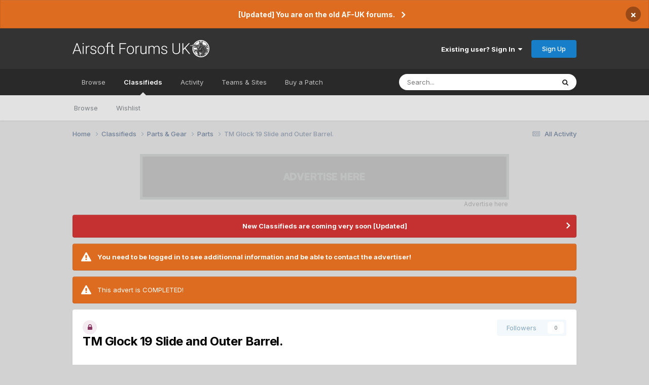

--- FILE ---
content_type: text/html;charset=UTF-8
request_url: https://airsoft-forums.uk/classifieds/item/48473-tm-glock-19-slide-and-outer-barrel/
body_size: 17819
content:
<!DOCTYPE html>
<html lang="en-GB" dir="ltr">
	<head>
		<meta charset="utf-8">
        
		<title>TM Glock 19 Slide and Outer Barrel. - Parts - Airsoft Forums UK</title>
		
			<!-- Global site tag (gtag.js) - Google Analytics -->
<script async src="https://www.googletagmanager.com/gtag/js?id=UA-118346255-1"></script>
<script>
  window.dataLayer = window.dataLayer || [];
  function gtag(){dataLayer.push(arguments);}
  gtag('js', new Date());

  gtag('config', 'UA-118346255-1');
</script>

		
		
		
		

	<meta name="viewport" content="width=device-width, initial-scale=1">



	<meta name="twitter:card" content="summary_large_image" />




	
		
			
				<meta property="og:image" content="https://airsoft-forums.uk/uploads/monthly_2024_03/DSC_1072.thumb.JPG.f6e32d7730af5dbb74baa99480cd34f2.JPG">
			
		
	

	
		
			
				<meta property="og:title" content="TM Glock 19 Slide and Outer Barrel.">
			
		
	

	
		
			
				<meta property="og:type" content="website">
			
		
	

	
		
			
				<meta property="og:url" content="https://airsoft-forums.uk/classifieds/item/48473-tm-glock-19-slide-and-outer-barrel/">
			
		
	

	
		
			
				<meta name="description" content="Was briefly on my G19 before I upgraded to a Nova slide and barrel, but if you want to keep yours plastic fantastic should come handy if the slide breaks. It has been holstered so some signs of use but sound with no cracks etc. £11 including both post and paypal.">
			
		
	

	
		
			
				<meta property="og:description" content="Was briefly on my G19 before I upgraded to a Nova slide and barrel, but if you want to keep yours plastic fantastic should come handy if the slide breaks. It has been holstered so some signs of use but sound with no cracks etc. £11 including both post and paypal.">
			
		
	

	
		
			
				<meta property="og:updated_time" content="2024-04-09T03:12:54Z">
			
		
	

	
		
			
				<meta property="og:site_name" content="Airsoft Forums UK">
			
		
	

	
		
			
				<meta property="og:locale" content="en_GB">
			
		
	


	
		<link rel="canonical" href="https://airsoft-forums.uk/classifieds/item/48473-tm-glock-19-slide-and-outer-barrel/" />
	





<link rel="manifest" href="https://airsoft-forums.uk/manifest.webmanifest/">
<meta name="msapplication-config" content="https://airsoft-forums.uk/browserconfig.xml/">
<meta name="msapplication-starturl" content="/">
<meta name="application-name" content="">
<meta name="apple-mobile-web-app-title" content="">

	<meta name="theme-color" content="#000000">


	<meta name="msapplication-TileColor" content="#000000">





	

	
		
			<link rel="icon" sizes="36x36" href="https://airsoft-forums.uk/uploads/monthly_2025_08/android-chrome-36x36.png?v=1755460606">
		
	

	
		
			<link rel="icon" sizes="48x48" href="https://airsoft-forums.uk/uploads/monthly_2025_08/android-chrome-48x48.png?v=1755460606">
		
	

	
		
			<link rel="icon" sizes="72x72" href="https://airsoft-forums.uk/uploads/monthly_2025_08/android-chrome-72x72.png?v=1755460606">
		
	

	
		
			<link rel="icon" sizes="96x96" href="https://airsoft-forums.uk/uploads/monthly_2025_08/android-chrome-96x96.png?v=1755460606">
		
	

	
		
			<link rel="icon" sizes="144x144" href="https://airsoft-forums.uk/uploads/monthly_2025_08/android-chrome-144x144.png?v=1755460606">
		
	

	
		
			<link rel="icon" sizes="192x192" href="https://airsoft-forums.uk/uploads/monthly_2025_08/android-chrome-192x192.png?v=1755460606">
		
	

	
		
			<link rel="icon" sizes="256x256" href="https://airsoft-forums.uk/uploads/monthly_2025_08/android-chrome-256x256.png?v=1755460606">
		
	

	
		
			<link rel="icon" sizes="384x384" href="https://airsoft-forums.uk/uploads/monthly_2025_08/android-chrome-384x384.png?v=1755460606">
		
	

	
		
			<link rel="icon" sizes="512x512" href="https://airsoft-forums.uk/uploads/monthly_2025_08/android-chrome-512x512.png?v=1755460606">
		
	

	
		
			<meta name="msapplication-square70x70logo" content="https://airsoft-forums.uk/uploads/monthly_2025_08/msapplication-square70x70logo.png?v=1755460606"/>
		
	

	
		
			<meta name="msapplication-TileImage" content="https://airsoft-forums.uk/uploads/monthly_2025_08/msapplication-TileImage.png?v=1755460606"/>
		
	

	
		
			<meta name="msapplication-square150x150logo" content="https://airsoft-forums.uk/uploads/monthly_2025_08/msapplication-square150x150logo.png?v=1755460606"/>
		
	

	
		
			<meta name="msapplication-wide310x150logo" content="https://airsoft-forums.uk/uploads/monthly_2025_08/msapplication-wide310x150logo.png?v=1755460606"/>
		
	

	
		
			<meta name="msapplication-square310x310logo" content="https://airsoft-forums.uk/uploads/monthly_2025_08/msapplication-square310x310logo.png?v=1755460606"/>
		
	

	
		
			
				<link rel="apple-touch-icon" href="https://airsoft-forums.uk/uploads/monthly_2025_08/apple-touch-icon-57x57.png?v=1755460606">
			
		
	

	
		
			
				<link rel="apple-touch-icon" sizes="60x60" href="https://airsoft-forums.uk/uploads/monthly_2025_08/apple-touch-icon-60x60.png?v=1755460606">
			
		
	

	
		
			
				<link rel="apple-touch-icon" sizes="72x72" href="https://airsoft-forums.uk/uploads/monthly_2025_08/apple-touch-icon-72x72.png?v=1755460606">
			
		
	

	
		
			
				<link rel="apple-touch-icon" sizes="76x76" href="https://airsoft-forums.uk/uploads/monthly_2025_08/apple-touch-icon-76x76.png?v=1755460606">
			
		
	

	
		
			
				<link rel="apple-touch-icon" sizes="114x114" href="https://airsoft-forums.uk/uploads/monthly_2025_08/apple-touch-icon-114x114.png?v=1755460606">
			
		
	

	
		
			
				<link rel="apple-touch-icon" sizes="120x120" href="https://airsoft-forums.uk/uploads/monthly_2025_08/apple-touch-icon-120x120.png?v=1755460606">
			
		
	

	
		
			
				<link rel="apple-touch-icon" sizes="144x144" href="https://airsoft-forums.uk/uploads/monthly_2025_08/apple-touch-icon-144x144.png?v=1755460606">
			
		
	

	
		
			
				<link rel="apple-touch-icon" sizes="152x152" href="https://airsoft-forums.uk/uploads/monthly_2025_08/apple-touch-icon-152x152.png?v=1755460606">
			
		
	

	
		
			
				<link rel="apple-touch-icon" sizes="180x180" href="https://airsoft-forums.uk/uploads/monthly_2025_08/apple-touch-icon-180x180.png?v=1755460606">
			
		
	





<link rel="preload" href="//airsoft-forums.uk/applications/core/interface/font/fontawesome-webfont.woff2?v=4.7.0" as="font" crossorigin="anonymous">
		


	<link rel="preconnect" href="https://fonts.googleapis.com">
	<link rel="preconnect" href="https://fonts.gstatic.com" crossorigin>
	
		<link href="https://fonts.googleapis.com/css2?family=Inter:wght@300;400;500;600;700&display=swap" rel="stylesheet">
	



	<link rel='stylesheet' href='https://airsoft-forums.uk/uploads/css_built_70/341e4a57816af3ba440d891ca87450ff_framework.css?v=03bd5220ba1756723497' media='all'>

	<link rel='stylesheet' href='https://airsoft-forums.uk/uploads/css_built_70/05e81b71abe4f22d6eb8d1a929494829_responsive.css?v=03bd5220ba1756723497' media='all'>

	<link rel='stylesheet' href='https://airsoft-forums.uk/uploads/css_built_70/20446cf2d164adcc029377cb04d43d17_flags.css?v=03bd5220ba1756723497' media='all'>

	<link rel='stylesheet' href='https://airsoft-forums.uk/uploads/css_built_70/79bfb05544daeca4ec6d8979c07ae88e_button.css?v=03bd5220ba1756723497' media='all'>

	<link rel='stylesheet' href='https://airsoft-forums.uk/uploads/css_built_70/90eb5adf50a8c640f633d47fd7eb1778_core.css?v=03bd5220ba1756723497' media='all'>

	<link rel='stylesheet' href='https://airsoft-forums.uk/uploads/css_built_70/5a0da001ccc2200dc5625c3f3934497d_core_responsive.css?v=03bd5220ba1756723497' media='all'>

	<link rel='stylesheet' href='https://airsoft-forums.uk/uploads/css_built_70/f6c2e70b9ca9bb3683a2629adf2a13b9_feedback.css?v=03bd5220ba1756723497' media='all'>

	<link rel='stylesheet' href='https://airsoft-forums.uk/uploads/css_built_70/f2cdaaf0c4757a8d70ccb4cd6b146bfe_classifieds.css?v=03bd5220ba1756723497' media='all'>





<link rel='stylesheet' href='https://airsoft-forums.uk/uploads/css_built_70/258adbb6e4f3e83cd3b355f84e3fa002_custom.css?v=03bd5220ba1756723497' media='all'>




		
		

	
	<link rel='shortcut icon' href='https://airsoft-forums.uk/uploads/monthly_2018_12/favicon.ico.746e4fe6039e64f7ab0e698ac448dfbf.ico' type="image/x-icon">

	</head>
	<body class="ipsApp ipsApp_front ipsJS_none ipsClearfix" data-controller="core.front.core.app"  data-message=""  data-pageapp="classifieds" data-pagelocation="front" data-pagemodule="classifieds" data-pagecontroller="view" data-pageid="48473"   >
		
        

        

		  <a href="#ipsLayout_mainArea" class="ipsHide" title="Go to main content on this page" accesskey="m">Jump to content</a>
		<div id="ipsLayout_header" class="ipsClearfix">
			



<div class='cAnnouncements' data-controller="core.front.core.announcementBanner" >
	
	<div class='cAnnouncementPageTop ipsJS_hide ipsAnnouncement ipsMessage_warning' data-announcementId="66">
        
        <a href='https://airsoft-forums.uk/announcement/66-updated-you-are-on-the-old-af-uk-forums/' data-ipsDialog data-ipsDialog-title="[Updated] You are on the old AF-UK forums.">[Updated] You are on the old AF-UK forums.</a>
        

		<a href='#' data-role="dismissAnnouncement">×</a>
	</div>
	
</div>



			<header>
				<div class="ipsLayout_container">
					


<a href='https://airsoft-forums.uk/' id='elLogo' accesskey='1'><img src="https://airsoft-forums.uk/uploads/monthly_2024_03/2027dc97fc30db210059b05e3a1f2697_afuk-logo.png.3458e19a8da496b657753b294844c054.png" alt='Airsoft Forums UK'></a>

					
						

	<ul id="elUserNav" class="ipsList_inline cSignedOut ipsResponsive_showDesktop">
		
        
		
        
        
            
            
	


	<li class='cUserNav_icon ipsHide' id='elCart_container'></li>
	<li class='elUserNav_sep ipsHide' id='elCart_sep'></li>

<li id="elSignInLink">
                <a href="https://airsoft-forums.uk/login/" data-ipsmenu-closeonclick="false" data-ipsmenu id="elUserSignIn">
                    Existing user? Sign In  <i class="fa fa-caret-down"></i>
                </a>
                
<div id='elUserSignIn_menu' class='ipsMenu ipsMenu_auto ipsHide'>
	<form accept-charset='utf-8' method='post' action='https://airsoft-forums.uk/login/'>
		<input type="hidden" name="csrfKey" value="319773dd362310e79b21ff649ce03a0c">
		<input type="hidden" name="ref" value="aHR0cHM6Ly9haXJzb2Z0LWZvcnVtcy51ay9jbGFzc2lmaWVkcy9pdGVtLzQ4NDczLXRtLWdsb2NrLTE5LXNsaWRlLWFuZC1vdXRlci1iYXJyZWwv">
		<div data-role="loginForm">
			
			
			
				<div class='ipsColumns ipsColumns_noSpacing'>
					<div class='ipsColumn ipsColumn_wide' id='elUserSignIn_internal'>
						
<div class="ipsPad ipsForm ipsForm_vertical">
	<h4 class="ipsType_sectionHead">Sign In</h4>
	<br><br>
	<ul class='ipsList_reset'>
		<li class="ipsFieldRow ipsFieldRow_noLabel ipsFieldRow_fullWidth">
			
			
				<input type="text" placeholder="Display Name" name="auth" autocomplete="username">
			
		</li>
		<li class="ipsFieldRow ipsFieldRow_noLabel ipsFieldRow_fullWidth">
			<input type="password" placeholder="Password" name="password" autocomplete="current-password">
		</li>
		<li class="ipsFieldRow ipsFieldRow_checkbox ipsClearfix">
			<span class="ipsCustomInput">
				<input type="checkbox" name="remember_me" id="remember_me_checkbox" value="1" checked aria-checked="true">
				<span></span>
			</span>
			<div class="ipsFieldRow_content">
				<label class="ipsFieldRow_label" for="remember_me_checkbox">Remember me</label>
				<span class="ipsFieldRow_desc">Not recommended on shared computers</span>
			</div>
		</li>
		<li class="ipsFieldRow ipsFieldRow_fullWidth">
			<button type="submit" name="_processLogin" value="usernamepassword" class="ipsButton ipsButton_primary ipsButton_small" id="elSignIn_submit">Sign In</button>
			
				<p class="ipsType_right ipsType_small">
					
						<a href='https://airsoft-forums.uk/lostpassword/' data-ipsDialog data-ipsDialog-title='Forgot your password?'>
					
					Forgot your password?</a>
				</p>
			
		</li>
	</ul>
</div>
					</div>
					<div class='ipsColumn ipsColumn_wide'>
						<div class='ipsPadding' id='elUserSignIn_external'>
							<div class='ipsAreaBackground_light ipsPadding:half'>
								
								
									<div class='ipsType_center ipsMargin_top:half'>
										

<button type="submit" name="_processLogin" value="10" class='ipsButton ipsButton_verySmall ipsButton_fullWidth ipsSocial brilliantdiscord_discordButton' style="background-color: #7289DA">
	
		<span class='ipsSocial_icon'>
			
				<i class='fa fa-user-o bdi-fa-fab-discord'></i>
			
		</span>
		<span class='ipsSocial_text'>Login with Discord</span>
	
</button>
									</div>
								
							</div>
						</div>
					</div>
				</div>
			
		</div>
	</form>
</div>
            </li>
            
        
		
			<li>
				
					<a href="https://airsoft-forums.uk/register/" data-ipsdialog data-ipsdialog-size="narrow" data-ipsdialog-title="Sign Up"  id="elRegisterButton" class="ipsButton ipsButton_normal ipsButton_primary">Sign Up</a>
				
			</li>
		
	</ul>

						
<ul class='ipsMobileHamburger ipsList_reset ipsResponsive_hideDesktop'>
	<li data-ipsDrawer data-ipsDrawer-drawerElem='#elMobileDrawer'>
		<a href='#' >
			
			
				
			
			
			
			<i class='fa fa-navicon'></i>
		</a>
	</li>
</ul>
					
				</div>
			</header>
			

	<nav data-controller='core.front.core.navBar' class=' ipsResponsive_showDesktop'>
		<div class='ipsNavBar_primary ipsLayout_container '>
			<ul data-role="primaryNavBar" class='ipsClearfix'>
				


	
		
		
		<li  id='elNavSecondary_1' data-role="navBarItem" data-navApp="core" data-navExt="CustomItem">
			
			
				<a href="https://airsoft-forums.uk"  data-navItem-id="1" >
					Browse<span class='ipsNavBar_active__identifier'></span>
				</a>
			
			
				<ul class='ipsNavBar_secondary ipsHide' data-role='secondaryNavBar'>
					


	
		
		
		<li  id='elNavSecondary_8' data-role="navBarItem" data-navApp="forums" data-navExt="Forums">
			
			
				<a href="https://airsoft-forums.uk"  data-navItem-id="8" >
					Forums<span class='ipsNavBar_active__identifier'></span>
				</a>
			
			
		</li>
	
	

	
	

	
		
		
		<li  id='elNavSecondary_70' data-role="navBarItem" data-navApp="core" data-navExt="OnlineUsers">
			
			
				<a href="https://airsoft-forums.uk/online/"  data-navItem-id="70" >
					Online Users<span class='ipsNavBar_active__identifier'></span>
				</a>
			
			
		</li>
	
	

	
		
		
		<li  id='elNavSecondary_10' data-role="navBarItem" data-navApp="core" data-navExt="StaffDirectory">
			
			
				<a href="https://airsoft-forums.uk/staff/"  data-navItem-id="10" >
					Staff<span class='ipsNavBar_active__identifier'></span>
				</a>
			
			
		</li>
	
	

	
		
		
		<li  id='elNavSecondary_12' data-role="navBarItem" data-navApp="core" data-navExt="Leaderboard">
			
			
				<a href="https://airsoft-forums.uk/leaderboard/"  data-navItem-id="12" >
					Leaderboard<span class='ipsNavBar_active__identifier'></span>
				</a>
			
			
		</li>
	
	

					<li class='ipsHide' id='elNavigationMore_1' data-role='navMore'>
						<a href='#' data-ipsMenu data-ipsMenu-appendTo='#elNavigationMore_1' id='elNavigationMore_1_dropdown'>More <i class='fa fa-caret-down'></i></a>
						<ul class='ipsHide ipsMenu ipsMenu_auto' id='elNavigationMore_1_dropdown_menu' data-role='moreDropdown'></ul>
					</li>
				</ul>
			
		</li>
	
	

	
		
		
			
		
		<li class='ipsNavBar_active' data-active id='elNavSecondary_76' data-role="navBarItem" data-navApp="classifieds" data-navExt="classifieds">
			
			
				<a href="https://airsoft-forums.uk/classifieds/"  data-navItem-id="76" data-navDefault>
					Classifieds<span class='ipsNavBar_active__identifier'></span>
				</a>
			
			
				<ul class='ipsNavBar_secondary ' data-role='secondaryNavBar'>
					


	
		
		
		<li  id='elNavSecondary_78' data-role="navBarItem" data-navApp="core" data-navExt="CustomItem">
			
			
				<a href="https://airsoft-forums.uk/classifieds/"  data-navItem-id="78" >
					Browse<span class='ipsNavBar_active__identifier'></span>
				</a>
			
			
		</li>
	
	

	
	

	
	

	
		
		
		<li  id='elNavSecondary_80' data-role="navBarItem" data-navApp="core" data-navExt="CustomItem">
			
			
				<a href="https://airsoft-forums.uk/classifieds/wishlist/"  data-navItem-id="80" >
					Wishlist<span class='ipsNavBar_active__identifier'></span>
				</a>
			
			
		</li>
	
	

					<li class='ipsHide' id='elNavigationMore_76' data-role='navMore'>
						<a href='#' data-ipsMenu data-ipsMenu-appendTo='#elNavigationMore_76' id='elNavigationMore_76_dropdown'>More <i class='fa fa-caret-down'></i></a>
						<ul class='ipsHide ipsMenu ipsMenu_auto' id='elNavigationMore_76_dropdown_menu' data-role='moreDropdown'></ul>
					</li>
				</ul>
			
		</li>
	
	

	
		
		
		<li  id='elNavSecondary_2' data-role="navBarItem" data-navApp="core" data-navExt="CustomItem">
			
			
				<a href="https://airsoft-forums.uk/discover/"  data-navItem-id="2" >
					Activity<span class='ipsNavBar_active__identifier'></span>
				</a>
			
			
				<ul class='ipsNavBar_secondary ipsHide' data-role='secondaryNavBar'>
					


	
		
		
		<li  id='elNavSecondary_3' data-role="navBarItem" data-navApp="core" data-navExt="AllActivity">
			
			
				<a href="https://airsoft-forums.uk/discover/"  data-navItem-id="3" >
					All Activity<span class='ipsNavBar_active__identifier'></span>
				</a>
			
			
		</li>
	
	

	
	

	
	

	
	

	
		
		
		<li  id='elNavSecondary_7' data-role="navBarItem" data-navApp="core" data-navExt="Search">
			
			
				<a href="https://airsoft-forums.uk/search/"  data-navItem-id="7" >
					Search<span class='ipsNavBar_active__identifier'></span>
				</a>
			
			
		</li>
	
	

					<li class='ipsHide' id='elNavigationMore_2' data-role='navMore'>
						<a href='#' data-ipsMenu data-ipsMenu-appendTo='#elNavigationMore_2' id='elNavigationMore_2_dropdown'>More <i class='fa fa-caret-down'></i></a>
						<ul class='ipsHide ipsMenu ipsMenu_auto' id='elNavigationMore_2_dropdown_menu' data-role='moreDropdown'></ul>
					</li>
				</ul>
			
		</li>
	
	

	
		
		
		<li  id='elNavSecondary_57' data-role="navBarItem" data-navApp="core" data-navExt="Clubs">
			
			
				<a href="https://airsoft-forums.uk/clubs/"  data-navItem-id="57" >
					Teams & Sites<span class='ipsNavBar_active__identifier'></span>
				</a>
			
			
		</li>
	
	

	
		
		
		<li  id='elNavSecondary_65' data-role="navBarItem" data-navApp="nexus" data-navExt="Store">
			
			
				<a href="https://airsoft-forums.uk/store/"  data-navItem-id="65" >
					Buy a Patch<span class='ipsNavBar_active__identifier'></span>
				</a>
			
			
				<ul class='ipsNavBar_secondary ipsHide' data-role='secondaryNavBar'>
					


	
		
		
		<li  id='elNavSecondary_68' data-role="navBarItem" data-navApp="core" data-navExt="CustomItem">
			
			
				<a href="https://airsoft-forums.uk/store/"  data-navItem-id="68" >
					Patches<span class='ipsNavBar_active__identifier'></span>
				</a>
			
			
		</li>
	
	

	
	

	
	

	
	

					<li class='ipsHide' id='elNavigationMore_65' data-role='navMore'>
						<a href='#' data-ipsMenu data-ipsMenu-appendTo='#elNavigationMore_65' id='elNavigationMore_65_dropdown'>More <i class='fa fa-caret-down'></i></a>
						<ul class='ipsHide ipsMenu ipsMenu_auto' id='elNavigationMore_65_dropdown_menu' data-role='moreDropdown'></ul>
					</li>
				</ul>
			
		</li>
	
	

				<li class='ipsHide' id='elNavigationMore' data-role='navMore'>
					<a href='#' data-ipsMenu data-ipsMenu-appendTo='#elNavigationMore' id='elNavigationMore_dropdown'>More</a>
					<ul class='ipsNavBar_secondary ipsHide' data-role='secondaryNavBar'>
						<li class='ipsHide' id='elNavigationMore_more' data-role='navMore'>
							<a href='#' data-ipsMenu data-ipsMenu-appendTo='#elNavigationMore_more' id='elNavigationMore_more_dropdown'>More <i class='fa fa-caret-down'></i></a>
							<ul class='ipsHide ipsMenu ipsMenu_auto' id='elNavigationMore_more_dropdown_menu' data-role='moreDropdown'></ul>
						</li>
					</ul>
				</li>
			</ul>
			

	<div id="elSearchWrapper">
		<div id='elSearch' data-controller="core.front.core.quickSearch">
			<form accept-charset='utf-8' action='//airsoft-forums.uk/search/?do=quicksearch' method='post'>
                <input type='search' id='elSearchField' placeholder='Search...' name='q' autocomplete='off' aria-label='Search'>
                <details class='cSearchFilter'>
                    <summary class='cSearchFilter__text'></summary>
                    <ul class='cSearchFilter__menu'>
                        
                        <li><label><input type="radio" name="type" value="all" ><span class='cSearchFilter__menuText'>Everywhere</span></label></li>
                        
                            
                                <li><label><input type="radio" name="type" value='contextual_{&quot;type&quot;:&quot;classifieds_advert&quot;,&quot;nodes&quot;:14}' checked><span class='cSearchFilter__menuText'>This Category</span></label></li>
                            
                                <li><label><input type="radio" name="type" value='contextual_{&quot;type&quot;:&quot;classifieds_advert&quot;,&quot;item&quot;:48473}' checked><span class='cSearchFilter__menuText'>This Advert</span></label></li>
                            
                        
                        
                            <li><label><input type="radio" name="type" value="core_statuses_status"><span class='cSearchFilter__menuText'>Status Updates</span></label></li>
                        
                            <li><label><input type="radio" name="type" value="forums_topic"><span class='cSearchFilter__menuText'>Topics</span></label></li>
                        
                            <li><label><input type="radio" name="type" value="nexus_package_item"><span class='cSearchFilter__menuText'>Products</span></label></li>
                        
                            <li><label><input type="radio" name="type" value="classifieds_advert"><span class='cSearchFilter__menuText'>Adverts</span></label></li>
                        
                            <li><label><input type="radio" name="type" value="core_members"><span class='cSearchFilter__menuText'>Members</span></label></li>
                        
                    </ul>
                </details>
				<button class='cSearchSubmit' type="submit" aria-label='Search'><i class="fa fa-search"></i></button>
			</form>
		</div>
	</div>

		</div>
	</nav>

			
<ul id='elMobileNav' class='ipsResponsive_hideDesktop' data-controller='core.front.core.mobileNav'>
	
		
			
			
				
				
			
				
				
			
				
					<li id='elMobileBreadcrumb'>
						<a href='https://airsoft-forums.uk/classifieds/category/14-parts/'>
							<span>Parts</span>
						</a>
					</li>
				
				
			
				
				
			
		
	
	
	
	<li >
		<a data-action="defaultStream" href='https://airsoft-forums.uk/discover/'><i class="fa fa-newspaper-o" aria-hidden="true"></i></a>
	</li>

	

	
		<li class='ipsJS_show'>
			<a href='https://airsoft-forums.uk/search/'><i class='fa fa-search'></i></a>
		</li>
	
</ul>
		</div>
		<main id="ipsLayout_body" class="ipsLayout_container">
			<div id="ipsLayout_contentArea">
				<div id="ipsLayout_contentWrapper">
					
<nav class='ipsBreadcrumb ipsBreadcrumb_top ipsFaded_withHover'>
	

	<ul class='ipsList_inline ipsPos_right'>
		
		<li >
			<a data-action="defaultStream" class='ipsType_light '  href='https://airsoft-forums.uk/discover/'><i class="fa fa-newspaper-o" aria-hidden="true"></i> <span>All Activity</span></a>
		</li>
		
	</ul>

	<ul data-role="breadcrumbList">
		<li>
			<a title="Home" href='https://airsoft-forums.uk/'>
				<span>Home <i class='fa fa-angle-right'></i></span>
			</a>
		</li>
		
		
			<li>
				
					<a href='https://airsoft-forums.uk/classifieds/'>
						<span>Classifieds <i class='fa fa-angle-right' aria-hidden="true"></i></span>
					</a>
				
			</li>
		
			<li>
				
					<a href='https://airsoft-forums.uk/classifieds/category/13-parts-gear/'>
						<span>Parts &amp; Gear <i class='fa fa-angle-right' aria-hidden="true"></i></span>
					</a>
				
			</li>
		
			<li>
				
					<a href='https://airsoft-forums.uk/classifieds/category/14-parts/'>
						<span>Parts <i class='fa fa-angle-right' aria-hidden="true"></i></span>
					</a>
				
			</li>
		
			<li>
				
					TM Glock 19 Slide and Outer Barrel.
				
			</li>
		
	</ul>
</nav>
					
					<div id="ipsLayout_mainArea">
						

<div class='ips6d5ea7ac68 ipsSpacer_both ipsSpacer_half'>
	<ul class='ipsList_inline ipsType_center ipsList_reset ipsList_noSpacing'>
		
		<li class='ips6d5ea7ac68_large ipsResponsive_showDesktop ipsResponsive_inlineBlock'>
			
				<a href='https://airsoft-forums.uk/index.php?app=core&amp;module=system&amp;controller=redirect&amp;do=advertisement&amp;ad=32&amp;key=e3a344a9510af0135b553e9209c4d5eacaba0e03e5ece0b863a86c56fbeece26' target='_blank' rel='nofollow noopener'>
			
				<img src='https://airsoft-forums.uk/uploads/monthly_2021_02/advertise-here-leaderboard.png.def5fe484f1253fa256311d5ff44960f.png' alt="advertisement_alt" class='ipsImage ipsContained'>
			
				</a>
			
                              <div class='ad-text'><a class='ad-text' href="https://airsoft-forums.uk/store/category/6-af-uk-advertising/">Advertise here</a></div>
		</li>
		
		<li class='ips6d5ea7ac68_medium ipsResponsive_showTablet ipsResponsive_inlineBlock'>
			
				<a href='https://airsoft-forums.uk/index.php?app=core&amp;module=system&amp;controller=redirect&amp;do=advertisement&amp;ad=32&amp;key=e3a344a9510af0135b553e9209c4d5eacaba0e03e5ece0b863a86c56fbeece26' target='_blank' rel='nofollow noopener'>
			
				<img src='https://airsoft-forums.uk/uploads/monthly_2021_02/advertise-here-leaderboard.png.def5fe484f1253fa256311d5ff44960f.png' alt="advertisement_alt" class='ipsImage ipsContained'>
			
				</a>
			
                              <div class='ad-text'><a class='ad-text' href="https://airsoft-forums.uk/store/category/6-af-uk-advertising/">Advertise here</a></div>
		</li>

		<li class='ips6d5ea7ac68_small ipsResponsive_showPhone ipsResponsive_inlineBlock'>
			
				<a href='https://airsoft-forums.uk/index.php?app=core&amp;module=system&amp;controller=redirect&amp;do=advertisement&amp;ad=32&amp;key=e3a344a9510af0135b553e9209c4d5eacaba0e03e5ece0b863a86c56fbeece26' target='_blank' rel='nofollow noopener'>
			
				<img src='https://airsoft-forums.uk/uploads/monthly_2021_02/advertise-here-leaderboard.png.def5fe484f1253fa256311d5ff44960f.png' alt="advertisement_alt" class='ipsImage ipsContained'>
			
				</a>
			
                              <div class='ad-text'><a class='ad-text' href="https://airsoft-forums.uk/store/category/6-af-uk-advertising/">Advertise here</a></div>
		</li>
		
	</ul>
	
</div>

						
						
						

	


	<div class='cAnnouncementsContent'>
		
		<div class='cAnnouncementContentTop ipsAnnouncement ipsMessage_error ipsType_center'>
            
			<a href='https://airsoft-forums.uk/announcement/64-new-classifieds-are-coming-very-soon-updated/' data-ipsDialog data-ipsDialog-title="New Classifieds are coming very soon [Updated]">New Classifieds are coming very soon [Updated]</a>
            
		</div>
		
	</div>



						


<div itemscope itemtype="http://schema.org/CreativeWork">
    
        <div class="ipsMessage ipsMessage_warning">
            <b>You need to be logged in to see additionnal information and be able to contact the advertiser!</b>
        </div>
    
	

	
		<div class="ipsMessage ipsMessage_warning">
			This advert is COMPLETED!
			
		</div>
	
	

	

	

	


	<div class=' ipsClearfix'>
		<div >
			<ul class="ipsList_inline ipsPos_right ipsResponsive_noFloat ipsResponsive_hidePhone ipsPad">
				<li>
					



				</li>
				<li>
					

<div data-followApp='classifieds' data-followArea='advert' data-followID='48473' data-controller='core.front.core.followButton'>
	

	<a href='https://airsoft-forums.uk/login/' rel="nofollow" class="ipsFollow ipsPos_middle ipsButton ipsButton_light ipsButton_verySmall ipsButton_disabled" data-role="followButton" data-ipsTooltip title='Sign in to follow this'>
		<span>Followers</span>
		<span class='ipsCommentCount'>0</span>
	</a>

</div>
				</li>
			</ul>
			<div class="ipsResponsive_hidePhone ipsPad ipsBox">
				<h1 class='ipsType_pageTitle ipsContained_container'>
					

					
						<span><span class="ipsBadge ipsBadge_icon ipsBadge_warning" data-ipsTooltip title='Locked'><i class='fa fa-lock'></i></span></span>
					
					
					
					
					
					

					
						<div class='ipsType_break ipsContained'>
							<span>TM Glock 19 Slide and Outer Barrel.</span>
							
						</div>
					
				</h1>
				
				<div class="ipsSpacer_top">
					
				</div>
			</div>
		</div>
	</div>

	

	

	<div class='ipsGrid ipsSpacer_top ipsGrid_collapsePhone ipsBox ipsPad'>
		
			
			
			<div class='ipsGrid_span8'>
				<div class='ipsGrid_span12'>
					<div id='classifieds_fullsizeImage'>
					
                        <span data-background-src='https://airsoft-forums.uk/uploads/monthly_2024_03/DSC_1072.JPG.71e4fc7e4b9b612c1395201751cd1ef6.JPG' class="ipsCursor_pointer" data-ipsLightbox data-ipsLightbox-group="advert_48473" data-fullURL="https://airsoft-forums.uk/uploads/monthly_2024_03/DSC_1072.JPG.71e4fc7e4b9b612c1395201751cd1ef6.JPG">
                            <img src='//airsoft-forums.uk/applications/core/interface/js/spacer.png' data-src="https://airsoft-forums.uk/uploads/monthly_2024_03/DSC_1072.JPG.71e4fc7e4b9b612c1395201751cd1ef6.JPG" alt="">
                        </span>
					</div>
				</div>

				
                <section>
                    <div class='ipsPad ipsAreaBackground'>
                        <div class='ipsCarousel ipsClearfix' data-ipsCarousel data-ipsCarousel-showDots>
                            <div class='ipsCarousel_inner'>
                                <ul class='cDownloadsCarousel ipsClearfix' data-role="carouselItems">
									
                                    
										
											
											
										
										<li class='ipsCarousel_item ipsAreaBackground_reset ipsPad_half' data-ipsLazyLoad>
											<span data-background-src='https://airsoft-forums.uk/uploads/monthly_2024_03/DSC_1074.JPG.e8749bda89609141f6f95037e50d4f8d.JPG' class="ipsThumb ipsThumb_medium ipsThumb_bg ipsCursor_pointer" data-ipsLightbox data-ipsLightbox-group="advert_48473" data-fullURL="https://airsoft-forums.uk/uploads/monthly_2024_03/DSC_1074.JPG.e8749bda89609141f6f95037e50d4f8d.JPG">
												<img src='//airsoft-forums.uk/applications/core/interface/js/spacer.png' data-src="https://airsoft-forums.uk/uploads/monthly_2024_03/DSC_1074.JPG.e8749bda89609141f6f95037e50d4f8d.JPG" alt="">
											</span>
										</li>
                                    
                                </ul>
                            </div>
                            <span class='ipsCarousel_shadow ipsCarousel_shadowLeft'></span>
                            <span class='ipsCarousel_shadow ipsCarousel_shadowRight'></span>
                            <a href='#' class='ipsCarousel_nav ipsHide' data-action='prev'><i class='fa fa-chevron-left'></i></a>
                            <a href='#' class='ipsCarousel_nav ipsHide' data-action='next'><i class='fa fa-chevron-right'></i></a>
                        </div>
                    </div>
                </section>
				
			</div>
			<div class="ipsResponsive_hideTablet ipsResponsive_hideDesktop ">
				<h1 class='ipsType_pageTitle ipsType_break'>
					

					
						<span class="ipsBadge ipsBadge_icon ipsBadge_warning" data-ipsTooltip title='Locked'><i class='fa fa-lock'></i></span>
					
					
					
					
					
					TM Glock 19 Slide and Outer Barrel.
				</h1>

				

				<div class="ipsSpacer_top">
					
				</div>
			</div>
		

		<div class='ipsGrid_span4'>
			<div class="ipsAreaBackground_light">
            	<ul class="classList ipsDataList ipsPad ipsDataList_reducedSpacing"">
					<li id="price">
						<span class="classPrice">
							
									
										11.00 GBP
									
							
						</span>
						
						
							<span class="ipsBadge ipsBadge_positive">FOR SALE</span>
						
						
					</li>
					<li id="member" class="classShort">
						<span class="classLabel">Offered by:</span>
						<span>
							<strong>


<a href='https://airsoft-forums.uk/profile/234-ka/' rel="nofollow" data-ipsHover data-ipsHover-width='370' data-ipsHover-target='https://airsoft-forums.uk/profile/234-ka/?do=hovercard&amp;referrer=https%253A%252F%252Fairsoft-forums.uk%252Fclassifieds%252Fitem%252F48473-tm-glock-19-slide-and-outer-barrel%252F' title="Go to k.a's profile" class="ipsType_break"><span style='color:#'>k.a</span></a></strong>
							
								<a href='https://airsoft-forums.uk/profile/234-ka/content/?type=classifieds_advert' title='Find their other adverts'><i class="fa fa-search"></i></a>
							
						</span>
						<div class="ipsClearfix ipsRating">
							<ul class="ipsRating_collective">
								<li class="ipsRating_on">
									(<i class="fa fa-star"></i>
								</li>
								<li class="ipsRating_on">
									<i class="fa fa-star"></i>
								</li>
								<li class="ipsRating_on">
									<i class="fa fa-star"></i>
								</li>
								<li class="ipsRating_on">
									<i class="fa fa-star"></i>
								</li>
								<li class="ipsRating_on">
									<i class="fa fa-star"></i>)
								</li>
							</ul>
						</div>
						<div class="ipsPos_right">
							
								
								
							
						</div>
					</li>
					<li class="timer">
						
							<span class="ipsDataItem_generic cFileInfoData"><span class="ipsBadge ipsBadge_intermediary"><strong class='ipsType_small ipsType_uppercase'>This advert is COMPLETED!</strong></span></span>
						
					</li>
				</ul>
				<!-- External Link -->
				<div class="ipsGrid ipsPad">
				
				<!-- buyNow and offer buttons -->
				
				<!-- Offers buttons -->
					
						
					
				
				<!-- view contact + add wish -->
				
					
					<div class="ipsGrid_span6" style="margin-top:5px;">
					
						
					
					</div>
				
				<!-- show my offers -->
				
				<!-- complete advert -->
				
				<!-- close advert -->
				
				<!-- shipment -->
				
				<!-- deal pending -->
				
				
					
					
					
				
				</div>
				<!-- Specs -->
				<ul class="ipsDataList ipsPad ipsDataList_reducedSpacing">
					<li>
					<h2 class="ipsType_sectionHead" style="margin-bottom:15px;">Specs</h2>
					</li>
					
					<li class="ipsDataItem">
						
						<span class="ipsDataItem_generic ipsDataItem_size4"><strong>Item Condition</strong></span>
						<span class="ipsDataItem_generic cFileInfoData">USED</span>
					</li>
					
						<li class="ipsDataItem">
							<span class="ipsDataItem_generic ipsDataItem_size4"><strong>Quantity</strong></span>
							<span class="ipsDataItem_generic cFileInfoData"><strong>1</strong></span>
						</li>
					
					<!-- custom fields -->
					
				</ul>
				<!-- location -->
				
				<div class='ipsGrid ipsGrid_collapsePhone classButtons'>
					<!-- logged user -->
					
						<!-- TODO:traderFeedback -->
						
					
					
					</div>
				</div>
			</div>
		</div>
        <div class='ipsColumns classifieds_tabs ipsPad'>
				
				
					<div class='ipsColumn ipsColumn_fluid ipsType_center ipsPad_half'><strong>0 Questions</strong></div>
				
				
				<div class='ipsColumn ipsColumn_fluid ipsType_center ipsPad_half'><strong>559 views</strong></div>
			</div>
			</div>
			<div class='ipsGrid_span12'>
				<div class="ipsBox ipsPad ipsSpacer_top">
					<h2 class="ipsType_sectionHead">Description</h2>
					<div class="ipsPad">
						<div class='ipsType_normal ipsType_richText ipsContained ipsType_break' itemprop='text' data-controller='core.front.core.lightboxedImages'>
							<p>
	Was briefly on my G19 before I upgraded to a Nova slide and barrel,  but if you want to keep yours plastic fantastic should come handy if the slide breaks. It has been holstered so some signs of use but sound with no cracks etc. £11 including both post and paypal.  
</p>

						</div>
					</div>
				</div>
			</div>

			
		</div>
	</div>

	
		<div class='ipsItemControls ipsBox ipsPad'>
			
				

	<div data-controller='core.front.core.reaction' class='ipsItemControls_right ipsClearfix '>	
		<div class='ipsReact ipsPos_right'>
			
				
				<div class='ipsReact_blurb ipsHide' data-role='reactionBlurb'>
					
				</div>
			
			
			
		</div>
	</div>

			
			
		</div>
	

	<br>
	<br>
	
		<a id="replies"></a>
		
<div class='ipsResponsive_pull' data-controller='core.front.core.commentsWrapper' data-tabsId='d50f7a2092b3154c4613e72bef7431d5'>
	
<div class='ipsTabs ipsClearfix' id='elTabs_d50f7a2092b3154c4613e72bef7431d5' data-ipsTabBar data-ipsTabBar-contentArea='#ipsTabs_content_d50f7a2092b3154c4613e72bef7431d5' >
	<a href='#elTabs_d50f7a2092b3154c4613e72bef7431d5' ></a>
	<ul role='tablist'>
		
			<li>
				<a href='https://airsoft-forums.uk/classifieds/item/48473-tm-glock-19-slide-and-outer-barrel/?tab=questions' id='d50f7a2092b3154c4613e72bef7431d5_tab_questions' class="ipsTabs_item ipsTabs_activeItem" title='0 Questions' role="tab" aria-selected="true">
					0 Questions
				</a>
			</li>
		
	</ul>
</div>
<section id='ipsTabs_content_d50f7a2092b3154c4613e72bef7431d5' class='ipsTabs_panels ipsTabs_contained'>
	
		
			<div id='ipsTabs_elTabs_d50f7a2092b3154c4613e72bef7431d5_d50f7a2092b3154c4613e72bef7431d5_tab_questions_panel' class="ipsTabs_panel" aria-labelledby="d50f7a2092b3154c4613e72bef7431d5_tab_questions" aria-hidden="false">
				

<div data-controller='core.front.core.commentFeed, core.front.core.ignoredComments' data-autoPoll data-commentsType='comments' data-baseURL='https://airsoft-forums.uk/classifieds/item/48473-tm-glock-19-slide-and-outer-barrel/' data-lastPage data-feedID='file-48473' id='comments'>
	
	

<div data-controller='core.front.core.recommendedComments' data-url='https://airsoft-forums.uk/classifieds/item/48473-tm-glock-19-slide-and-outer-barrel/?tab=comments&amp;recommended=comments' class='ipsAreaBackground ipsPad ipsBox ipsBox_transparent ipsSpacer_bottom ipsRecommendedComments ipsHide'>
	<div data-role="recommendedComments">
		<h2 class='ipsType_sectionHead ipsType_large'>Recommended Questions</h2>
		
	</div>
</div>

	<div data-role='commentFeed' data-controller='core.front.core.moderation'>
		
			<p class='ipsType_normal ipsType_light ipsType_reset' data-role='noComments'>There are no questions to display.</p>
		
	</div>
	
	
		<div class='ipsAreaBackground ipsPad ipsSpacer_top' data-role='replyArea'>
			
				
					
<div class='ipsComposeArea ipsComposeArea_withPhoto ipsComposeArea_unavailable ipsClearfix'>
	<div class='ipsPos_left ipsResponsive_hidePhone ipsResponsive_block'>

	<span class='ipsUserPhoto ipsUserPhoto_small '>
		<img src='https://airsoft-forums.uk/uploads/set_resources_70/84c1e40ea0e759e3f1505eb1788ddf3c_default_photo.png' alt='Guest' loading="lazy">
	</span>
</div>
	<div class='ipsComposeArea_editor'>
		<div class="ipsComposeArea_dummy">
			<span class='ipsType_warning'><i class="fa fa-warning"></i> This advert is now closed to further questions. </span>
		
			
		</div>
	</div>
</div>
				
			
		</div>
	
</div>
			</div>
		
	
</section>

</div>
	

	
		<div class='ipsGrid ipsGrid_collapsePhone ipsPager ipsSpacer_top'>
			
				<div class="ipsGrid_span6 ipsType_left ipsPager_prev">
					<a href="https://airsoft-forums.uk/classifieds/item/49552-ics-m4-spares-or-repair/" title="Previous Advert" rel="prev">
						<span class="ipsPager_type">Previous Advert</span>
						<span class="ipsPager_title ipsType_light ipsType_break">Ics M4 spares or repair</span>
					</a>
				</div>
			
			
				<div class="ipsGrid_span6 ipsType_right ipsPager_next">
					<a href="https://airsoft-forums.uk/classifieds/item/49560-wanted-madbull-daniel-defense-mk18-ris-ii-95-handguard-fde/" title="Next Advert" rel="next">
						<span class="ipsPager_type">Next Advert</span>
						<span class="ipsPager_title ipsType_light ipsType_break">Wanted Madbull Daniel Defense MK18 RIS II 9.5&quot; Handguard (FDE)</span>
					</a>
				</div>
			
		</div>
		<hr class='ipsHr'>
	
	
		<div class='ipsBox ipsSpacer_top'>
			<h2 class='ipsType_sectionTitle ipsType_reset'>Other adverts from k.a</h2>
			<div class='ipsAreaBackground ipsPad_half'>
				<div class='ipsCarousel ipsClearfix' data-ipsCarousel data-ipsCarousel-showDots>
                    <div class='ipsCarousel_inner'>
                        <ul class='clCarousel' data-role="carouselItems">
                            
                                
<li class='ipsAreaBackground_reset ipsType_blendLinks ipsClearfix cClassifiedsCarrouselItem ipsPad_half ipsCarousel_item' data-ipsLazyLoad>
	<a class="AdvertItem" href='https://airsoft-forums.uk/classifieds/item/59932-nova-tm-1911-gold-cup-metal-kit/' title='More information about &quot;Nova TM 1911 Gold Cup Metal Kit.&quot;'>
		
			
			
				<span class="ipsBadge ipsBadge_style2">WANTED</span>
			
		
        


	
	<a href='https://airsoft-forums.uk/classifieds/item/59932-nova-tm-1911-gold-cup-metal-kit/' title='More information about &quot;Nova TM 1911 Gold Cup Metal Kit.&quot;' style='background-image: url( "https://airsoft-forums.uk/uploads/monthly_2025_01/NOVA-KIT-GC-BK.thumb.jpg.4ce74fc68aa7aa5df8f79509e37c8fd4.jpg" )' class=' ipsThumb ipsThumb_medium ipsThumb_bg'>
		<img src='https://airsoft-forums.uk/uploads/monthly_2025_01/NOVA-KIT-GC-BK.thumb.jpg.4ce74fc68aa7aa5df8f79509e37c8fd4.jpg' alt='More information about &quot;Nova TM 1911 Gold Cup Metal Kit.&quot;'  loading="lazy">
	</a>
 
    </a>
	<div class='cClassifiedsCarrouselItem_info ipsSpacer_top ipsSpacer_half'>
		
			<span class="classH3">
				
					<span data-ipsTooltip title='The advertiser did not specify an amount for this currency'>Ask for price</span>
				
			</span>
		
		<h3 class='ipsType_normal ipsType_reset ipsTruncate ipsTruncate_line'>
			
            <a href='https://airsoft-forums.uk/classifieds/item/59932-nova-tm-1911-gold-cup-metal-kit/' title='More information about &quot;Nova TM 1911 Gold Cup Metal Kit.&quot;' class="classTitle">Nova TM 1911 Gold Cup Metal Kit.</a>
		</h3>
		<p class='ipsType_medium ipsType_reset ipsType_blendLinks ipsTruncate ipsTruncate_line'>By 


<a href='https://airsoft-forums.uk/profile/234-ka/' rel="nofollow" data-ipsHover data-ipsHover-width='370' data-ipsHover-target='https://airsoft-forums.uk/profile/234-ka/?do=hovercard&amp;referrer=https%253A%252F%252Fairsoft-forums.uk%252Fclassifieds%252Fitem%252F48473-tm-glock-19-slide-and-outer-barrel%252F' title="Go to k.a's profile" class="ipsType_break"><span style='color:#'>k.a</span></a></p>

		

		
			<p class="clsFooter">
                    
                       <span class='ipsType_light' title='Expiring date' data-ipsTooltip><i class='fa fa-clock-o'></i>
                       6 days and 30 minutes
                    
                </span>
				
			</p>
		
	</div>
</li>

                            
                                
<li class='ipsAreaBackground_reset ipsType_blendLinks ipsClearfix cClassifiedsCarrouselItem ipsPad_half ipsCarousel_item' data-ipsLazyLoad>
	<a class="AdvertItem" href='https://airsoft-forums.uk/classifieds/item/59708-we-950-jetfire-and-we-mauser-m712/' title='More information about &quot;WE 950 Jetfire and WE Mauser M712&quot;'>
		
			
			
				<span class="ipsBadge ipsBadge_style2">WANTED</span>
			
		
        


	<a href='https://airsoft-forums.uk/classifieds/item/59708-we-950-jetfire-and-we-mauser-m712/' title='More information about &quot;WE 950 Jetfire and WE Mauser M712&quot;' class=' ipsNoThumb ipsThumb ipsThumb_medium'></a>
 
    </a>
	<div class='cClassifiedsCarrouselItem_info ipsSpacer_top ipsSpacer_half'>
		
			<span class="classH3">
				
					<span data-ipsTooltip title='The advertiser did not specify an amount for this currency'>Ask for price</span>
				
			</span>
		
		<h3 class='ipsType_normal ipsType_reset ipsTruncate ipsTruncate_line'>
			
            <a href='https://airsoft-forums.uk/classifieds/item/59708-we-950-jetfire-and-we-mauser-m712/' title='More information about &quot;WE 950 Jetfire and WE Mauser M712&quot;' class="classTitle">WE 950 Jetfire and WE Mauser M712</a>
		</h3>
		<p class='ipsType_medium ipsType_reset ipsType_blendLinks ipsTruncate ipsTruncate_line'>By 


<a href='https://airsoft-forums.uk/profile/234-ka/' rel="nofollow" data-ipsHover data-ipsHover-width='370' data-ipsHover-target='https://airsoft-forums.uk/profile/234-ka/?do=hovercard&amp;referrer=https%253A%252F%252Fairsoft-forums.uk%252Fclassifieds%252Fitem%252F48473-tm-glock-19-slide-and-outer-barrel%252F' title="Go to k.a's profile" class="ipsType_break"><span style='color:#'>k.a</span></a></p>

		

		
			<p class="clsFooter">
                    
                       <span class='ipsType_light' title='Expiring date' data-ipsTooltip><i class='fa fa-clock-o'></i>
                       1 day and 13 hours
                    
                </span>
				
			</p>
		
	</div>
</li>

                            
                                
<li class='ipsAreaBackground_reset ipsType_blendLinks ipsClearfix cClassifiedsCarrouselItem ipsPad_half ipsCarousel_item' data-ipsLazyLoad>
	<a class="AdvertItem" href='https://airsoft-forums.uk/classifieds/item/61736-ra-teh-ksckwa-tt33-steel-outer-barrel/' title='More information about &quot;RA-Teh KSC/KWA TT33 steel outer barrel&quot;'>
		
			
			
				<span class="ipsBadge ipsBadge_style2">WANTED</span>
			
		
        


	
	<a href='https://airsoft-forums.uk/classifieds/item/61736-ra-teh-ksckwa-tt33-steel-outer-barrel/' title='More information about &quot;RA-Teh KSC/KWA TT33 steel outer barrel&quot;' style='background-image: url( "https://airsoft-forums.uk/uploads/monthly_2025_02/rag_ksc035.thumb.jpg.94d58e72404f9bf193832d76567adfb4.jpg" )' class=' ipsThumb ipsThumb_medium ipsThumb_bg'>
		<img src='https://airsoft-forums.uk/uploads/monthly_2025_02/rag_ksc035.thumb.jpg.94d58e72404f9bf193832d76567adfb4.jpg' alt='More information about &quot;RA-Teh KSC/KWA TT33 steel outer barrel&quot;'  loading="lazy">
	</a>
 
    </a>
	<div class='cClassifiedsCarrouselItem_info ipsSpacer_top ipsSpacer_half'>
		
			<span class="classH3">
				
					<span data-ipsTooltip title='The advertiser did not specify an amount for this currency'>Ask for price</span>
				
			</span>
		
		<h3 class='ipsType_normal ipsType_reset ipsTruncate ipsTruncate_line'>
			
            <a href='https://airsoft-forums.uk/classifieds/item/61736-ra-teh-ksckwa-tt33-steel-outer-barrel/' title='More information about &quot;RA-Teh KSC/KWA TT33 steel outer barrel&quot;' class="classTitle">RA-Teh KSC/KWA TT33 steel outer barrel</a>
		</h3>
		<p class='ipsType_medium ipsType_reset ipsType_blendLinks ipsTruncate ipsTruncate_line'>By 


<a href='https://airsoft-forums.uk/profile/234-ka/' rel="nofollow" data-ipsHover data-ipsHover-width='370' data-ipsHover-target='https://airsoft-forums.uk/profile/234-ka/?do=hovercard&amp;referrer=https%253A%252F%252Fairsoft-forums.uk%252Fclassifieds%252Fitem%252F48473-tm-glock-19-slide-and-outer-barrel%252F' title="Go to k.a's profile" class="ipsType_break"><span style='color:#'>k.a</span></a></p>

		

		
			<p class="clsFooter">
                    
                       <span class='ipsType_light' title='Expiring date' data-ipsTooltip><i class='fa fa-clock-o'></i>
                       1 day and 13 hours
                    
                </span>
				
			</p>
		
	</div>
</li>

                            
                                
<li class='ipsAreaBackground_reset ipsType_blendLinks ipsClearfix cClassifiedsCarrouselItem ipsPad_half ipsCarousel_item' data-ipsLazyLoad>
	<a class="AdvertItem" href='https://airsoft-forums.uk/classifieds/item/63455-brand-new-black-hawk-level-3-serpa-for-mp-9/' title='More information about &quot;Brand new Black Hawk Level 3 Serpa for M&amp;P 9&quot;'>
		
			
			
				<span class="ipsBadge ipsBadge_positive">FOR SALE</span>
			
		
        


	
	<a href='https://airsoft-forums.uk/classifieds/item/63455-brand-new-black-hawk-level-3-serpa-for-mp-9/' title='More information about &quot;Brand new Black Hawk Level 3 Serpa for M&amp;P 9&quot;' style='background-image: url( "https://airsoft-forums.uk/uploads/monthly_2025_04/DSC_0112.thumb.JPG.843d5b991aaee09b824196297f3cb5d9.JPG" )' class=' ipsThumb ipsThumb_medium ipsThumb_bg'>
		<img src='https://airsoft-forums.uk/uploads/monthly_2025_04/DSC_0112.thumb.JPG.843d5b991aaee09b824196297f3cb5d9.JPG' alt='More information about &quot;Brand new Black Hawk Level 3 Serpa for M&amp;P 9&quot;'  loading="lazy">
	</a>
 
    </a>
	<div class='cClassifiedsCarrouselItem_info ipsSpacer_top ipsSpacer_half'>
		
			<span class="classH3">
				
					30.00 GBP
				
			</span>
		
		<h3 class='ipsType_normal ipsType_reset ipsTruncate ipsTruncate_line'>
			
            <a href='https://airsoft-forums.uk/classifieds/item/63455-brand-new-black-hawk-level-3-serpa-for-mp-9/' title='More information about &quot;Brand new Black Hawk Level 3 Serpa for M&amp;P 9&quot;' class="classTitle">Brand new Black Hawk Level 3 Serpa for M&amp;P 9</a>
		</h3>
		<p class='ipsType_medium ipsType_reset ipsType_blendLinks ipsTruncate ipsTruncate_line'>By 


<a href='https://airsoft-forums.uk/profile/234-ka/' rel="nofollow" data-ipsHover data-ipsHover-width='370' data-ipsHover-target='https://airsoft-forums.uk/profile/234-ka/?do=hovercard&amp;referrer=https%253A%252F%252Fairsoft-forums.uk%252Fclassifieds%252Fitem%252F48473-tm-glock-19-slide-and-outer-barrel%252F' title="Go to k.a's profile" class="ipsType_break"><span style='color:#'>k.a</span></a></p>

		

		
			<p class="clsFooter">
                    
                       <span class='ipsType_light' title='Expiring date' data-ipsTooltip><i class='fa fa-clock-o'></i>
                       1 day and 13 hours
                    
                </span>
				
			</p>
		
	</div>
</li>

                            
                                
<li class='ipsAreaBackground_reset ipsType_blendLinks ipsClearfix cClassifiedsCarrouselItem ipsPad_half ipsCarousel_item' data-ipsLazyLoad>
	<a class="AdvertItem" href='https://airsoft-forums.uk/classifieds/item/63457-webley-holster/' title='More information about &quot;Webley Holster&quot;'>
		
			
			
				<span class="ipsBadge ipsBadge_positive">FOR SALE</span>
			
		
        


	
	<a href='https://airsoft-forums.uk/classifieds/item/63457-webley-holster/' title='More information about &quot;Webley Holster&quot;' style='background-image: url( "https://airsoft-forums.uk/uploads/monthly_2025_04/DSC_0165.thumb.JPG.8a27676e3b264d5ac6396a22eda1b920.JPG" )' class=' ipsThumb ipsThumb_medium ipsThumb_bg'>
		<img src='https://airsoft-forums.uk/uploads/monthly_2025_04/DSC_0165.thumb.JPG.8a27676e3b264d5ac6396a22eda1b920.JPG' alt='More information about &quot;Webley Holster&quot;'  loading="lazy">
	</a>
 
    </a>
	<div class='cClassifiedsCarrouselItem_info ipsSpacer_top ipsSpacer_half'>
		
			<span class="classH3">
				
					15.00 GBP
				
			</span>
		
		<h3 class='ipsType_normal ipsType_reset ipsTruncate ipsTruncate_line'>
			
            <a href='https://airsoft-forums.uk/classifieds/item/63457-webley-holster/' title='More information about &quot;Webley Holster&quot;' class="classTitle">Webley Holster</a>
		</h3>
		<p class='ipsType_medium ipsType_reset ipsType_blendLinks ipsTruncate ipsTruncate_line'>By 


<a href='https://airsoft-forums.uk/profile/234-ka/' rel="nofollow" data-ipsHover data-ipsHover-width='370' data-ipsHover-target='https://airsoft-forums.uk/profile/234-ka/?do=hovercard&amp;referrer=https%253A%252F%252Fairsoft-forums.uk%252Fclassifieds%252Fitem%252F48473-tm-glock-19-slide-and-outer-barrel%252F' title="Go to k.a's profile" class="ipsType_break"><span style='color:#'>k.a</span></a></p>

		

		
			<p class="clsFooter">
                    
                       <span class='ipsType_light' title='Expiring date' data-ipsTooltip><i class='fa fa-clock-o'></i>
                       1 day and 13 hours
                    
                </span>
				
			</p>
		
	</div>
</li>

                            
                                
<li class='ipsAreaBackground_reset ipsType_blendLinks ipsClearfix cClassifiedsCarrouselItem ipsPad_half ipsCarousel_item' data-ipsLazyLoad>
	<a class="AdvertItem" href='https://airsoft-forums.uk/classifieds/item/64629-ww1-ordnance-issue-webley-mkvi-holster/' title='More information about &quot;WW1 Ordnance Issue Webley MKVI Holster.&quot;'>
		
			
			
				<span class="ipsBadge ipsBadge_positive">FOR SALE</span>
			
		
        


	
	<a href='https://airsoft-forums.uk/classifieds/item/64629-ww1-ordnance-issue-webley-mkvi-holster/' title='More information about &quot;WW1 Ordnance Issue Webley MKVI Holster.&quot;' style='background-image: url( "https://airsoft-forums.uk/uploads/monthly_2025_06/DSC_0262.thumb.JPG.e7ba2aad7d6769d3f8520f96f62ceded.JPG" )' class=' ipsThumb ipsThumb_medium ipsThumb_bg'>
		<img src='https://airsoft-forums.uk/uploads/monthly_2025_06/DSC_0262.thumb.JPG.e7ba2aad7d6769d3f8520f96f62ceded.JPG' alt='More information about &quot;WW1 Ordnance Issue Webley MKVI Holster.&quot;'  loading="lazy">
	</a>
 
    </a>
	<div class='cClassifiedsCarrouselItem_info ipsSpacer_top ipsSpacer_half'>
		
			<span class="classH3">
				
					35.00 GBP
				
			</span>
		
		<h3 class='ipsType_normal ipsType_reset ipsTruncate ipsTruncate_line'>
			
            <a href='https://airsoft-forums.uk/classifieds/item/64629-ww1-ordnance-issue-webley-mkvi-holster/' title='More information about &quot;WW1 Ordnance Issue Webley MKVI Holster.&quot;' class="classTitle">WW1 Ordnance Issue Webley MKVI Holster.</a>
		</h3>
		<p class='ipsType_medium ipsType_reset ipsType_blendLinks ipsTruncate ipsTruncate_line'>By 


<a href='https://airsoft-forums.uk/profile/234-ka/' rel="nofollow" data-ipsHover data-ipsHover-width='370' data-ipsHover-target='https://airsoft-forums.uk/profile/234-ka/?do=hovercard&amp;referrer=https%253A%252F%252Fairsoft-forums.uk%252Fclassifieds%252Fitem%252F48473-tm-glock-19-slide-and-outer-barrel%252F' title="Go to k.a's profile" class="ipsType_break"><span style='color:#'>k.a</span></a></p>

		

		
			<p class="clsFooter">
                    
                       <span class='ipsType_light' title='Expiring date' data-ipsTooltip><i class='fa fa-clock-o'></i>
                       1 day and 13 hours
                    
                </span>
				
			</p>
		
	</div>
</li>

                            
                                
<li class='ipsAreaBackground_reset ipsType_blendLinks ipsClearfix cClassifiedsCarrouselItem ipsPad_half ipsCarousel_item' data-ipsLazyLoad>
	<a class="AdvertItem" href='https://airsoft-forums.uk/classifieds/item/64641-blackhawk-iwb-holster/' title='More information about &quot;BlackHawk IWB Holster.&quot;'>
		
			
			
				<span class="ipsBadge ipsBadge_positive">FOR SALE</span>
			
		
        


	
	<a href='https://airsoft-forums.uk/classifieds/item/64641-blackhawk-iwb-holster/' title='More information about &quot;BlackHawk IWB Holster.&quot;' style='background-image: url( "https://airsoft-forums.uk/uploads/monthly_2025_05/DSC_0291.thumb.JPG.4c32d7236fc6a574d31df723af654011.JPG" )' class=' ipsThumb ipsThumb_medium ipsThumb_bg'>
		<img src='https://airsoft-forums.uk/uploads/monthly_2025_05/DSC_0291.thumb.JPG.4c32d7236fc6a574d31df723af654011.JPG' alt='More information about &quot;BlackHawk IWB Holster.&quot;'  loading="lazy">
	</a>
 
    </a>
	<div class='cClassifiedsCarrouselItem_info ipsSpacer_top ipsSpacer_half'>
		
			<span class="classH3">
				
					10.00 GBP
				
			</span>
		
		<h3 class='ipsType_normal ipsType_reset ipsTruncate ipsTruncate_line'>
			
            <a href='https://airsoft-forums.uk/classifieds/item/64641-blackhawk-iwb-holster/' title='More information about &quot;BlackHawk IWB Holster.&quot;' class="classTitle">BlackHawk IWB Holster.</a>
		</h3>
		<p class='ipsType_medium ipsType_reset ipsType_blendLinks ipsTruncate ipsTruncate_line'>By 


<a href='https://airsoft-forums.uk/profile/234-ka/' rel="nofollow" data-ipsHover data-ipsHover-width='370' data-ipsHover-target='https://airsoft-forums.uk/profile/234-ka/?do=hovercard&amp;referrer=https%253A%252F%252Fairsoft-forums.uk%252Fclassifieds%252Fitem%252F48473-tm-glock-19-slide-and-outer-barrel%252F' title="Go to k.a's profile" class="ipsType_break"><span style='color:#'>k.a</span></a></p>

		

		
			<p class="clsFooter">
                    
                       <span class='ipsType_light' title='Expiring date' data-ipsTooltip><i class='fa fa-clock-o'></i>
                       1 day and 13 hours
                    
                </span>
				
			</p>
		
	</div>
</li>

                            
                                
<li class='ipsAreaBackground_reset ipsType_blendLinks ipsClearfix cClassifiedsCarrouselItem ipsPad_half ipsCarousel_item' data-ipsLazyLoad>
	<a class="AdvertItem" href='https://airsoft-forums.uk/classifieds/item/65704-zeke-colt-series-80-slide-set-for-tm-hi-capa-1911/' title='More information about &quot;Zeke Colt Series 80 slide set for TM Hi Capa/ 1911&quot;'>
		
			
			
				<span class="ipsBadge ipsBadge_positive">FOR SALE</span>
			
		
        


	
	<a href='https://airsoft-forums.uk/classifieds/item/65704-zeke-colt-series-80-slide-set-for-tm-hi-capa-1911/' title='More information about &quot;Zeke Colt Series 80 slide set for TM Hi Capa/ 1911&quot;' style='background-image: url( "https://airsoft-forums.uk/uploads/monthly_2025_06/DSC_0406.thumb.JPG.90b3b4c8b86e669d69fc532a180a8116.JPG" )' class=' ipsThumb ipsThumb_medium ipsThumb_bg'>
		<img src='https://airsoft-forums.uk/uploads/monthly_2025_06/DSC_0406.thumb.JPG.90b3b4c8b86e669d69fc532a180a8116.JPG' alt='More information about &quot;Zeke Colt Series 80 slide set for TM Hi Capa/ 1911&quot;'  loading="lazy">
	</a>
 
    </a>
	<div class='cClassifiedsCarrouselItem_info ipsSpacer_top ipsSpacer_half'>
		
			<span class="classH3">
				
					150.00 GBP
				
			</span>
		
		<h3 class='ipsType_normal ipsType_reset ipsTruncate ipsTruncate_line'>
			
            <a href='https://airsoft-forums.uk/classifieds/item/65704-zeke-colt-series-80-slide-set-for-tm-hi-capa-1911/' title='More information about &quot;Zeke Colt Series 80 slide set for TM Hi Capa/ 1911&quot;' class="classTitle">Zeke Colt Series 80 slide set for TM Hi Capa/ 1911</a>
		</h3>
		<p class='ipsType_medium ipsType_reset ipsType_blendLinks ipsTruncate ipsTruncate_line'>By 


<a href='https://airsoft-forums.uk/profile/234-ka/' rel="nofollow" data-ipsHover data-ipsHover-width='370' data-ipsHover-target='https://airsoft-forums.uk/profile/234-ka/?do=hovercard&amp;referrer=https%253A%252F%252Fairsoft-forums.uk%252Fclassifieds%252Fitem%252F48473-tm-glock-19-slide-and-outer-barrel%252F' title="Go to k.a's profile" class="ipsType_break"><span style='color:#'>k.a</span></a></p>

		

		
			<p class="clsFooter">
                    
                       <span class='ipsType_light' title='Expiring date' data-ipsTooltip><i class='fa fa-clock-o'></i>
                       1 day and 13 hours
                    
                </span>
				
			</p>
		
	</div>
</li>

                            
                                
<li class='ipsAreaBackground_reset ipsType_blendLinks ipsClearfix cClassifiedsCarrouselItem ipsPad_half ipsCarousel_item' data-ipsLazyLoad>
	<a class="AdvertItem" href='https://airsoft-forums.uk/classifieds/item/67569-tm-px4-mag/' title='More information about &quot;TM PX4 Mag&quot;'>
		
			
			
				<span class="ipsBadge ipsBadge_positive">FOR SALE</span>
			
		
        


	
	<a href='https://airsoft-forums.uk/classifieds/item/67569-tm-px4-mag/' title='More information about &quot;TM PX4 Mag&quot;' style='background-image: url( "https://airsoft-forums.uk/uploads/monthly_2025_07/DSC_0521.thumb.JPG.7a0c318e0734f3438839da8f955e9f20.JPG" )' class=' ipsThumb ipsThumb_medium ipsThumb_bg'>
		<img src='https://airsoft-forums.uk/uploads/monthly_2025_07/DSC_0521.thumb.JPG.7a0c318e0734f3438839da8f955e9f20.JPG' alt='More information about &quot;TM PX4 Mag&quot;'  loading="lazy">
	</a>
 
    </a>
	<div class='cClassifiedsCarrouselItem_info ipsSpacer_top ipsSpacer_half'>
		
			<span class="classH3">
				
					18.00 GBP
				
			</span>
		
		<h3 class='ipsType_normal ipsType_reset ipsTruncate ipsTruncate_line'>
			
            <a href='https://airsoft-forums.uk/classifieds/item/67569-tm-px4-mag/' title='More information about &quot;TM PX4 Mag&quot;' class="classTitle">TM PX4 Mag</a>
		</h3>
		<p class='ipsType_medium ipsType_reset ipsType_blendLinks ipsTruncate ipsTruncate_line'>By 


<a href='https://airsoft-forums.uk/profile/234-ka/' rel="nofollow" data-ipsHover data-ipsHover-width='370' data-ipsHover-target='https://airsoft-forums.uk/profile/234-ka/?do=hovercard&amp;referrer=https%253A%252F%252Fairsoft-forums.uk%252Fclassifieds%252Fitem%252F48473-tm-glock-19-slide-and-outer-barrel%252F' title="Go to k.a's profile" class="ipsType_break"><span style='color:#'>k.a</span></a></p>

		

		
			<p class="clsFooter">
                    
                       <span class='ipsType_light' title='Expiring date' data-ipsTooltip><i class='fa fa-clock-o'></i>
                       1 day and 13 hours
                    
                </span>
				
			</p>
		
	</div>
</li>

                            
                                
<li class='ipsAreaBackground_reset ipsType_blendLinks ipsClearfix cClassifiedsCarrouselItem ipsPad_half ipsCarousel_item' data-ipsLazyLoad>
	<a class="AdvertItem" href='https://airsoft-forums.uk/classifieds/item/59934-nova-tm-1911-gold-cup-metal-kit/' title='More information about &quot;Nova TM 1911 Gold Cup Metal Kit.&quot;'>
		
			
			
				<span class="ipsBadge ipsBadge_style2">WANTED</span>
			
		
        


	
	<a href='https://airsoft-forums.uk/classifieds/item/59934-nova-tm-1911-gold-cup-metal-kit/' title='More information about &quot;Nova TM 1911 Gold Cup Metal Kit.&quot;' style='background-image: url( "https://airsoft-forums.uk/uploads/monthly_2025_01/NOVA-KIT-GC-BK.thumb.jpg.e8d4a109caaa06351c2b5e417efcae24.jpg" )' class=' ipsThumb ipsThumb_medium ipsThumb_bg'>
		<img src='https://airsoft-forums.uk/uploads/monthly_2025_01/NOVA-KIT-GC-BK.thumb.jpg.e8d4a109caaa06351c2b5e417efcae24.jpg' alt='More information about &quot;Nova TM 1911 Gold Cup Metal Kit.&quot;'  loading="lazy">
	</a>
 
    </a>
	<div class='cClassifiedsCarrouselItem_info ipsSpacer_top ipsSpacer_half'>
		
			<span class="classH3">
				
					<span data-ipsTooltip title='The advertiser did not specify an amount for this currency'>Ask for price</span>
				
			</span>
		
		<h3 class='ipsType_normal ipsType_reset ipsTruncate ipsTruncate_line'>
			
            <a href='https://airsoft-forums.uk/classifieds/item/59934-nova-tm-1911-gold-cup-metal-kit/' title='More information about &quot;Nova TM 1911 Gold Cup Metal Kit.&quot;' class="classTitle">Nova TM 1911 Gold Cup Metal Kit.</a>
		</h3>
		<p class='ipsType_medium ipsType_reset ipsType_blendLinks ipsTruncate ipsTruncate_line'>By 


<a href='https://airsoft-forums.uk/profile/234-ka/' rel="nofollow" data-ipsHover data-ipsHover-width='370' data-ipsHover-target='https://airsoft-forums.uk/profile/234-ka/?do=hovercard&amp;referrer=https%253A%252F%252Fairsoft-forums.uk%252Fclassifieds%252Fitem%252F48473-tm-glock-19-slide-and-outer-barrel%252F' title="Go to k.a's profile" class="ipsType_break"><span style='color:#'>k.a</span></a></p>

		

		
	</div>
</li>

                            
                                
<li class='ipsAreaBackground_reset ipsType_blendLinks ipsClearfix cClassifiedsCarrouselItem ipsPad_half ipsCarousel_item' data-ipsLazyLoad>
	<a class="AdvertItem" href='https://airsoft-forums.uk/classifieds/item/48472-complete-upper-for-tm-hi-capa/' title='More information about &quot;Complete upper for TM Hi Capa.&quot;'>
		
			
			
				<span class="ipsBadge ipsBadge_positive">FOR SALE</span>
			
		
        


	
	<a href='https://airsoft-forums.uk/classifieds/item/48472-complete-upper-for-tm-hi-capa/' title='More information about &quot;Complete upper for TM Hi Capa.&quot;' style='background-image: url( "https://airsoft-forums.uk/uploads/monthly_2024_05/DSC_0193.thumb.JPG.c76c1397a1b7c09620aa158864b917f1.JPG" )' class=' ipsThumb ipsThumb_medium ipsThumb_bg'>
		<img src='https://airsoft-forums.uk/uploads/monthly_2024_05/DSC_0193.thumb.JPG.c76c1397a1b7c09620aa158864b917f1.JPG' alt='More information about &quot;Complete upper for TM Hi Capa.&quot;'  loading="lazy">
	</a>
 
    </a>
	<div class='cClassifiedsCarrouselItem_info ipsSpacer_top ipsSpacer_half'>
		
			<span class="classH3">
				
					47.00 GBP
				
			</span>
		
		<h3 class='ipsType_normal ipsType_reset ipsTruncate ipsTruncate_line'>
			
            <a href='https://airsoft-forums.uk/classifieds/item/48472-complete-upper-for-tm-hi-capa/' title='More information about &quot;Complete upper for TM Hi Capa.&quot;' class="classTitle">Complete upper for TM Hi Capa.</a>
		</h3>
		<p class='ipsType_medium ipsType_reset ipsType_blendLinks ipsTruncate ipsTruncate_line'>By 


<a href='https://airsoft-forums.uk/profile/234-ka/' rel="nofollow" data-ipsHover data-ipsHover-width='370' data-ipsHover-target='https://airsoft-forums.uk/profile/234-ka/?do=hovercard&amp;referrer=https%253A%252F%252Fairsoft-forums.uk%252Fclassifieds%252Fitem%252F48473-tm-glock-19-slide-and-outer-barrel%252F' title="Go to k.a's profile" class="ipsType_break"><span style='color:#'>k.a</span></a></p>

		

		
	</div>
</li>

                            
                                
<li class='ipsAreaBackground_reset ipsType_blendLinks ipsClearfix cClassifiedsCarrouselItem ipsPad_half ipsCarousel_item' data-ipsLazyLoad>
	<a class="AdvertItem" href='https://airsoft-forums.uk/classifieds/item/25883-after-market-tm-1911s-and-capa-parts-hammer-msh-thumb-safties-outer-barrel-triggers-etc/' title='More information about &quot;After Market TM 1911&#039;s and Capa Parts. Hammer, MSH, Thumb safties , Outer Barrel, Triggers  etc&quot;'>
		
			
			
				<span class="ipsBadge ipsBadge_positive">FOR SALE</span>
			
		
        


	
	<a href='https://airsoft-forums.uk/classifieds/item/25883-after-market-tm-1911s-and-capa-parts-hammer-msh-thumb-safties-outer-barrel-triggers-etc/' title='More information about &quot;After Market TM 1911&#039;s and Capa Parts. Hammer, MSH, Thumb safties , Outer Barrel, Triggers  etc&quot;' style='background-image: url( "https://airsoft-forums.uk/uploads/monthly_2024_11/DSC_1013.thumb.JPG.17f3f1795930911387ce7e6948841c35.JPG" )' class=' ipsThumb ipsThumb_medium ipsThumb_bg'>
		<img src='https://airsoft-forums.uk/uploads/monthly_2024_11/DSC_1013.thumb.JPG.17f3f1795930911387ce7e6948841c35.JPG' alt='More information about &quot;After Market TM 1911&#039;s and Capa Parts. Hammer, MSH, Thumb safties , Outer Barrel, Triggers  etc&quot;'  loading="lazy">
	</a>
 
    </a>
	<div class='cClassifiedsCarrouselItem_info ipsSpacer_top ipsSpacer_half'>
		
			<span class="classH3">
				
					<span data-ipsTooltip title='The advertiser did not specify an amount for this currency'>Ask for price</span>
				
			</span>
		
		<h3 class='ipsType_normal ipsType_reset ipsTruncate ipsTruncate_line'>
			
            <a href='https://airsoft-forums.uk/classifieds/item/25883-after-market-tm-1911s-and-capa-parts-hammer-msh-thumb-safties-outer-barrel-triggers-etc/' title='More information about &quot;After Market TM 1911&#039;s and Capa Parts. Hammer, MSH, Thumb safties , Outer Barrel, Triggers  etc&quot;' class="classTitle">After Market TM 1911&#039;s and Capa Parts. Hammer, MSH, Thumb safties , Outer Barrel, Triggers  etc</a>
		</h3>
		<p class='ipsType_medium ipsType_reset ipsType_blendLinks ipsTruncate ipsTruncate_line'>By 


<a href='https://airsoft-forums.uk/profile/234-ka/' rel="nofollow" data-ipsHover data-ipsHover-width='370' data-ipsHover-target='https://airsoft-forums.uk/profile/234-ka/?do=hovercard&amp;referrer=https%253A%252F%252Fairsoft-forums.uk%252Fclassifieds%252Fitem%252F48473-tm-glock-19-slide-and-outer-barrel%252F' title="Go to k.a's profile" class="ipsType_break"><span style='color:#'>k.a</span></a></p>

		

		
	</div>
</li>

                            
                                
<li class='ipsAreaBackground_reset ipsType_blendLinks ipsClearfix cClassifiedsCarrouselItem ipsPad_half ipsCarousel_item' data-ipsLazyLoad>
	<a class="AdvertItem" href='https://airsoft-forums.uk/classifieds/item/53315-glock-holsters/' title='More information about &quot;Glock Holsters.&quot;'>
		
			
			
				<span class="ipsBadge ipsBadge_positive">FOR SALE</span>
			
		
        


	
	<a href='https://airsoft-forums.uk/classifieds/item/53315-glock-holsters/' title='More information about &quot;Glock Holsters.&quot;' style='background-image: url( "https://airsoft-forums.uk/uploads/monthly_2024_11/DSC_1628.thumb.JPG.6a1dd60a467d1627a3d6f1a902c46b35.JPG" )' class=' ipsThumb ipsThumb_medium ipsThumb_bg'>
		<img src='https://airsoft-forums.uk/uploads/monthly_2024_11/DSC_1628.thumb.JPG.6a1dd60a467d1627a3d6f1a902c46b35.JPG' alt='More information about &quot;Glock Holsters.&quot;'  loading="lazy">
	</a>
 
    </a>
	<div class='cClassifiedsCarrouselItem_info ipsSpacer_top ipsSpacer_half'>
		
			<span class="classH3">
				
					-0.01 GBP
				
			</span>
		
		<h3 class='ipsType_normal ipsType_reset ipsTruncate ipsTruncate_line'>
			
            <a href='https://airsoft-forums.uk/classifieds/item/53315-glock-holsters/' title='More information about &quot;Glock Holsters.&quot;' class="classTitle">Glock Holsters.</a>
		</h3>
		<p class='ipsType_medium ipsType_reset ipsType_blendLinks ipsTruncate ipsTruncate_line'>By 


<a href='https://airsoft-forums.uk/profile/234-ka/' rel="nofollow" data-ipsHover data-ipsHover-width='370' data-ipsHover-target='https://airsoft-forums.uk/profile/234-ka/?do=hovercard&amp;referrer=https%253A%252F%252Fairsoft-forums.uk%252Fclassifieds%252Fitem%252F48473-tm-glock-19-slide-and-outer-barrel%252F' title="Go to k.a's profile" class="ipsType_break"><span style='color:#'>k.a</span></a></p>

		

		
	</div>
</li>

                            
                                
<li class='ipsAreaBackground_reset ipsType_blendLinks ipsClearfix cClassifiedsCarrouselItem ipsPad_half ipsCarousel_item' data-ipsLazyLoad>
	<a class="AdvertItem" href='https://airsoft-forums.uk/classifieds/item/56656-parts-for-tm-glocks/' title='More information about &quot;Parts for TM Glocks.&quot;'>
		
			
			
				<span class="ipsBadge ipsBadge_positive">FOR SALE</span>
			
		
        


	
	<a href='https://airsoft-forums.uk/classifieds/item/56656-parts-for-tm-glocks/' title='More information about &quot;Parts for TM Glocks.&quot;' style='background-image: url( "https://airsoft-forums.uk/uploads/monthly_2024_10/DSC_1746.thumb.JPG.3ffb0e3e541010bff69784706b617591.JPG" )' class=' ipsThumb ipsThumb_medium ipsThumb_bg'>
		<img src='https://airsoft-forums.uk/uploads/monthly_2024_10/DSC_1746.thumb.JPG.3ffb0e3e541010bff69784706b617591.JPG' alt='More information about &quot;Parts for TM Glocks.&quot;'  loading="lazy">
	</a>
 
    </a>
	<div class='cClassifiedsCarrouselItem_info ipsSpacer_top ipsSpacer_half'>
		
			<span class="classH3">
				
					-0.01 GBP
				
			</span>
		
		<h3 class='ipsType_normal ipsType_reset ipsTruncate ipsTruncate_line'>
			
            <a href='https://airsoft-forums.uk/classifieds/item/56656-parts-for-tm-glocks/' title='More information about &quot;Parts for TM Glocks.&quot;' class="classTitle">Parts for TM Glocks.</a>
		</h3>
		<p class='ipsType_medium ipsType_reset ipsType_blendLinks ipsTruncate ipsTruncate_line'>By 


<a href='https://airsoft-forums.uk/profile/234-ka/' rel="nofollow" data-ipsHover data-ipsHover-width='370' data-ipsHover-target='https://airsoft-forums.uk/profile/234-ka/?do=hovercard&amp;referrer=https%253A%252F%252Fairsoft-forums.uk%252Fclassifieds%252Fitem%252F48473-tm-glock-19-slide-and-outer-barrel%252F' title="Go to k.a's profile" class="ipsType_break"><span style='color:#'>k.a</span></a></p>

		

		
	</div>
</li>

                            
                                
<li class='ipsAreaBackground_reset ipsType_blendLinks ipsClearfix cClassifiedsCarrouselItem ipsPad_half ipsCarousel_item' data-ipsLazyLoad>
	<a class="AdvertItem" href='https://airsoft-forums.uk/classifieds/item/49709-1911-holster-and-mag-pouches/' title='More information about &quot;1911 Holster and Mag Pouches.&quot;'>
		
			
			
				<span class="ipsBadge ipsBadge_positive">SALE OR SWAP</span>
			
		
        


	
	<a href='https://airsoft-forums.uk/classifieds/item/49709-1911-holster-and-mag-pouches/' title='More information about &quot;1911 Holster and Mag Pouches.&quot;' style='background-image: url( "https://airsoft-forums.uk/uploads/monthly_2024_11/DSC_1320.thumb.JPG.516888e20b0e9913ae49a24e336fec1d.JPG" )' class=' ipsThumb ipsThumb_medium ipsThumb_bg'>
		<img src='https://airsoft-forums.uk/uploads/monthly_2024_11/DSC_1320.thumb.JPG.516888e20b0e9913ae49a24e336fec1d.JPG' alt='More information about &quot;1911 Holster and Mag Pouches.&quot;'  loading="lazy">
	</a>
 
    </a>
	<div class='cClassifiedsCarrouselItem_info ipsSpacer_top ipsSpacer_half'>
		
			<span class="classH3">
				
					20.00 GBP
				
			</span>
		
		<h3 class='ipsType_normal ipsType_reset ipsTruncate ipsTruncate_line'>
			
            <a href='https://airsoft-forums.uk/classifieds/item/49709-1911-holster-and-mag-pouches/' title='More information about &quot;1911 Holster and Mag Pouches.&quot;' class="classTitle">1911 Holster and Mag Pouches.</a>
		</h3>
		<p class='ipsType_medium ipsType_reset ipsType_blendLinks ipsTruncate ipsTruncate_line'>By 


<a href='https://airsoft-forums.uk/profile/234-ka/' rel="nofollow" data-ipsHover data-ipsHover-width='370' data-ipsHover-target='https://airsoft-forums.uk/profile/234-ka/?do=hovercard&amp;referrer=https%253A%252F%252Fairsoft-forums.uk%252Fclassifieds%252Fitem%252F48473-tm-glock-19-slide-and-outer-barrel%252F' title="Go to k.a's profile" class="ipsType_break"><span style='color:#'>k.a</span></a></p>

		

		
	</div>
</li>

                            
                        </ul>
                    </div>
					<span class='ipsCarousel_shadow ipsCarousel_shadowLeft'></span>
					<span class='ipsCarousel_shadow ipsCarousel_shadowRight'></span>
					<a href='#' class='ipsCarousel_nav ipsHide' data-action='prev'><i class='fa fa-chevron-left'></i></a>
					<a href='#' class='ipsCarousel_nav ipsHide' data-action='next'><i class='fa fa-chevron-right'></i></a>
				</div>
			</div>
		</div>
		<hr class='ipsHr'>
	

    
    <div class='ipsBox ipsSpacer_top'>
        <h2 class='ipsType_sectionTitle ipsType_reset'>Other adverts from parts</h2>
        <div class='ipsAreaBackground ipsPad_half'>
            <div class='ipsCarousel ipsClearfix' data-ipsCarousel data-ipsCarousel-showDots>
                <div class='ipsCarousel_inner'>
                    <ul class='clCarousel' data-role="carouselItems">
                        
                        	
<li class='ipsAreaBackground_reset ipsType_blendLinks ipsClearfix cClassifiedsCarrouselItem ipsPad_half ipsCarousel_item' data-ipsLazyLoad>
	<a class="AdvertItem" href='https://airsoft-forums.uk/classifieds/item/70342-various-grips-n-stuff/' title='More information about &quot;Various grips n stuff&quot;'>
		
			
			
				<span class="ipsBadge ipsBadge_positive">FOR SALE</span>
			
		
        


	
	<a href='https://airsoft-forums.uk/classifieds/item/70342-various-grips-n-stuff/' title='More information about &quot;Various grips n stuff&quot;' style='background-image: url( "https://airsoft-forums.uk/uploads/monthly_2025_10/IMG_0869.thumb.jpeg.559cf247783875c680cf65c8ccef4678.jpeg" )' class=' ipsThumb ipsThumb_medium ipsThumb_bg'>
		<img src='https://airsoft-forums.uk/uploads/monthly_2025_10/IMG_0869.thumb.jpeg.559cf247783875c680cf65c8ccef4678.jpeg' alt='More information about &quot;Various grips n stuff&quot;'  loading="lazy">
	</a>
 
    </a>
	<div class='cClassifiedsCarrouselItem_info ipsSpacer_top ipsSpacer_half'>
		
			<span class="classH3">
				
					6.00 GBP
				
			</span>
		
		<h3 class='ipsType_normal ipsType_reset ipsTruncate ipsTruncate_line'>
			
            <a href='https://airsoft-forums.uk/classifieds/item/70342-various-grips-n-stuff/' title='More information about &quot;Various grips n stuff&quot;' class="classTitle">Various grips n stuff</a>
		</h3>
		<p class='ipsType_medium ipsType_reset ipsType_blendLinks ipsTruncate ipsTruncate_line'>By 


<a href='https://airsoft-forums.uk/profile/23684-vongrimm/' rel="nofollow" data-ipsHover data-ipsHover-width='370' data-ipsHover-target='https://airsoft-forums.uk/profile/23684-vongrimm/?do=hovercard&amp;referrer=https%253A%252F%252Fairsoft-forums.uk%252Fclassifieds%252Fitem%252F48473-tm-glock-19-slide-and-outer-barrel%252F' title="Go to VonGrimm's profile" class="ipsType_break"><span style='color:#'>VonGrimm</span></a></p>

		

		
			<p class="clsFooter">
                    
                       <span class='ipsType_light' title='Expiring date' data-ipsTooltip><i class='fa fa-clock-o'></i>
                       6 days and 23 hours
                    
                </span>
				
			</p>
		
	</div>
</li>

                        
                        	
<li class='ipsAreaBackground_reset ipsType_blendLinks ipsClearfix cClassifiedsCarrouselItem ipsPad_half ipsCarousel_item' data-ipsLazyLoad>
	<a class="AdvertItem" href='https://airsoft-forums.uk/classifieds/item/70343-various-suppressors-and-muzzle-attachments/' title='More information about &quot;Various suppressors and muzzle attachments&quot;'>
		
			
			
				<span class="ipsBadge ipsBadge_positive">FOR SALE</span>
			
		
        


	
	<a href='https://airsoft-forums.uk/classifieds/item/70343-various-suppressors-and-muzzle-attachments/' title='More information about &quot;Various suppressors and muzzle attachments&quot;' style='background-image: url( "https://airsoft-forums.uk/uploads/monthly_2025_10/IMG_0880.thumb.jpeg.5d11e85fc4c2f10c6ba45dbd96d4139d.jpeg" )' class=' ipsThumb ipsThumb_medium ipsThumb_bg'>
		<img src='https://airsoft-forums.uk/uploads/monthly_2025_10/IMG_0880.thumb.jpeg.5d11e85fc4c2f10c6ba45dbd96d4139d.jpeg' alt='More information about &quot;Various suppressors and muzzle attachments&quot;'  loading="lazy">
	</a>
 
    </a>
	<div class='cClassifiedsCarrouselItem_info ipsSpacer_top ipsSpacer_half'>
		
			<span class="classH3">
				
					10.00 GBP
				
			</span>
		
		<h3 class='ipsType_normal ipsType_reset ipsTruncate ipsTruncate_line'>
			
            <a href='https://airsoft-forums.uk/classifieds/item/70343-various-suppressors-and-muzzle-attachments/' title='More information about &quot;Various suppressors and muzzle attachments&quot;' class="classTitle">Various suppressors and muzzle attachments</a>
		</h3>
		<p class='ipsType_medium ipsType_reset ipsType_blendLinks ipsTruncate ipsTruncate_line'>By 


<a href='https://airsoft-forums.uk/profile/23684-vongrimm/' rel="nofollow" data-ipsHover data-ipsHover-width='370' data-ipsHover-target='https://airsoft-forums.uk/profile/23684-vongrimm/?do=hovercard&amp;referrer=https%253A%252F%252Fairsoft-forums.uk%252Fclassifieds%252Fitem%252F48473-tm-glock-19-slide-and-outer-barrel%252F' title="Go to VonGrimm's profile" class="ipsType_break"><span style='color:#'>VonGrimm</span></a></p>

		

		
			<p class="clsFooter">
                    
                       <span class='ipsType_light' title='Expiring date' data-ipsTooltip><i class='fa fa-clock-o'></i>
                       6 days and 23 hours
                    
                </span>
				
			</p>
		
	</div>
</li>

                        
                        	
<li class='ipsAreaBackground_reset ipsType_blendLinks ipsClearfix cClassifiedsCarrouselItem ipsPad_half ipsCarousel_item' data-ipsLazyLoad>
	<a class="AdvertItem" href='https://airsoft-forums.uk/classifieds/item/70344-gubbins-stuff-and-other-random-parts-and-attachments/' title='More information about &quot;Gubbins, stuff and other random parts and attachments&quot;'>
		
			
			
				<span class="ipsBadge ipsBadge_positive">FOR SALE</span>
			
		
        


	
	<a href='https://airsoft-forums.uk/classifieds/item/70344-gubbins-stuff-and-other-random-parts-and-attachments/' title='More information about &quot;Gubbins, stuff and other random parts and attachments&quot;' style='background-image: url( "https://airsoft-forums.uk/uploads/monthly_2025_10/IMG_0886.thumb.jpeg.3f95d51ec70e3ee504c01cc5a11f3095.jpeg" )' class=' ipsThumb ipsThumb_medium ipsThumb_bg'>
		<img src='https://airsoft-forums.uk/uploads/monthly_2025_10/IMG_0886.thumb.jpeg.3f95d51ec70e3ee504c01cc5a11f3095.jpeg' alt='More information about &quot;Gubbins, stuff and other random parts and attachments&quot;'  loading="lazy">
	</a>
 
    </a>
	<div class='cClassifiedsCarrouselItem_info ipsSpacer_top ipsSpacer_half'>
		
			<span class="classH3">
				
					10.00 GBP
				
			</span>
		
		<h3 class='ipsType_normal ipsType_reset ipsTruncate ipsTruncate_line'>
			
            <a href='https://airsoft-forums.uk/classifieds/item/70344-gubbins-stuff-and-other-random-parts-and-attachments/' title='More information about &quot;Gubbins, stuff and other random parts and attachments&quot;' class="classTitle">Gubbins, stuff and other random parts and attachments</a>
		</h3>
		<p class='ipsType_medium ipsType_reset ipsType_blendLinks ipsTruncate ipsTruncate_line'>By 


<a href='https://airsoft-forums.uk/profile/23684-vongrimm/' rel="nofollow" data-ipsHover data-ipsHover-width='370' data-ipsHover-target='https://airsoft-forums.uk/profile/23684-vongrimm/?do=hovercard&amp;referrer=https%253A%252F%252Fairsoft-forums.uk%252Fclassifieds%252Fitem%252F48473-tm-glock-19-slide-and-outer-barrel%252F' title="Go to VonGrimm's profile" class="ipsType_break"><span style='color:#'>VonGrimm</span></a></p>

		

		
			<p class="clsFooter">
                    
                       <span class='ipsType_light' title='Expiring date' data-ipsTooltip><i class='fa fa-clock-o'></i>
                       6 days and 23 hours
                    
                </span>
				
			</p>
		
	</div>
</li>

                        
                        	
<li class='ipsAreaBackground_reset ipsType_blendLinks ipsClearfix cClassifiedsCarrouselItem ipsPad_half ipsCarousel_item' data-ipsLazyLoad>
	<a class="AdvertItem" href='https://airsoft-forums.uk/classifieds/item/70753-aeg-g36-mags/' title='More information about &quot;Aeg g36 mags&quot;'>
		
			
			
				<span class="ipsBadge ipsBadge_positive">FOR SALE</span>
			
		
        


	
	<a href='https://airsoft-forums.uk/classifieds/item/70753-aeg-g36-mags/' title='More information about &quot;Aeg g36 mags&quot;' style='background-image: url( "https://airsoft-forums.uk/uploads/monthly_2025_11/20251102_224211.thumb.jpg.f8c3e54aa3b259cc24dbdb0bcbb066a7.jpg" )' class=' ipsThumb ipsThumb_medium ipsThumb_bg'>
		<img src='https://airsoft-forums.uk/uploads/monthly_2025_11/20251102_224211.thumb.jpg.f8c3e54aa3b259cc24dbdb0bcbb066a7.jpg' alt='More information about &quot;Aeg g36 mags&quot;'  loading="lazy">
	</a>
 
    </a>
	<div class='cClassifiedsCarrouselItem_info ipsSpacer_top ipsSpacer_half'>
		
			<span class="classH3">
				
					8.00 GBP
				
			</span>
		
		<h3 class='ipsType_normal ipsType_reset ipsTruncate ipsTruncate_line'>
			
            <a href='https://airsoft-forums.uk/classifieds/item/70753-aeg-g36-mags/' title='More information about &quot;Aeg g36 mags&quot;' class="classTitle">Aeg g36 mags</a>
		</h3>
		<p class='ipsType_medium ipsType_reset ipsType_blendLinks ipsTruncate ipsTruncate_line'>By 


<a href='https://airsoft-forums.uk/profile/41746-guybrit/' rel="nofollow" data-ipsHover data-ipsHover-width='370' data-ipsHover-target='https://airsoft-forums.uk/profile/41746-guybrit/?do=hovercard&amp;referrer=https%253A%252F%252Fairsoft-forums.uk%252Fclassifieds%252Fitem%252F48473-tm-glock-19-slide-and-outer-barrel%252F' title="Go to Guybrit's profile" class="ipsType_break"><span style='color:#'>Guybrit</span></a></p>

		

		
			<p class="clsFooter">
                    
                       <span class='ipsType_light' title='Expiring date' data-ipsTooltip><i class='fa fa-clock-o'></i>
                       6 days and 22 hours
                    
                </span>
				
					
					<a href="#" data-ipsTooltip class='ipsPos_right' title=" Bristol, Avon United Kingdom"><i class="fa fa-map-marker" aria-hidden="true"></i></a>
				
			</p>
		
	</div>
</li>

                        
                        	
<li class='ipsAreaBackground_reset ipsType_blendLinks ipsClearfix cClassifiedsCarrouselItem ipsPad_half ipsCarousel_item' data-ipsLazyLoad>
	<a class="AdvertItem" href='https://airsoft-forums.uk/classifieds/item/69357-vfc-mcxmpx-airsoft-aeggbb-sig-sauer-folding/' title='More information about &quot;VFC MCX/MPX Airsoft AEG/GBB SIG Sauer Folding&quot;'>
		
			
			
				<span class="ipsBadge ipsBadge_positive">FOR SALE</span>
			
		
        


	
	<a href='https://airsoft-forums.uk/classifieds/item/69357-vfc-mcxmpx-airsoft-aeggbb-sig-sauer-folding/' title='More information about &quot;VFC MCX/MPX Airsoft AEG/GBB SIG Sauer Folding&quot;' style='background-image: url( "https://airsoft-forums.uk/uploads/monthly_2025_09/IMG_1414.thumb.jpeg.0aa8f0b6173a0b98fe8e130664ce30d4.jpeg" )' class=' ipsThumb ipsThumb_medium ipsThumb_bg'>
		<img src='https://airsoft-forums.uk/uploads/monthly_2025_09/IMG_1414.thumb.jpeg.0aa8f0b6173a0b98fe8e130664ce30d4.jpeg' alt='More information about &quot;VFC MCX/MPX Airsoft AEG/GBB SIG Sauer Folding&quot;'  loading="lazy">
	</a>
 
    </a>
	<div class='cClassifiedsCarrouselItem_info ipsSpacer_top ipsSpacer_half'>
		
			<span class="classH3">
				
					78.00 GBP
				
			</span>
		
		<h3 class='ipsType_normal ipsType_reset ipsTruncate ipsTruncate_line'>
			
            <a href='https://airsoft-forums.uk/classifieds/item/69357-vfc-mcxmpx-airsoft-aeggbb-sig-sauer-folding/' title='More information about &quot;VFC MCX/MPX Airsoft AEG/GBB SIG Sauer Folding&quot;' class="classTitle">VFC MCX/MPX Airsoft AEG/GBB SIG Sauer Folding</a>
		</h3>
		<p class='ipsType_medium ipsType_reset ipsType_blendLinks ipsTruncate ipsTruncate_line'>By 


<a href='https://airsoft-forums.uk/profile/32681-leez/' rel="nofollow" data-ipsHover data-ipsHover-width='370' data-ipsHover-target='https://airsoft-forums.uk/profile/32681-leez/?do=hovercard&amp;referrer=https%253A%252F%252Fairsoft-forums.uk%252Fclassifieds%252Fitem%252F48473-tm-glock-19-slide-and-outer-barrel%252F' title="Go to leez's profile" class="ipsType_break"><span style='color:#'>leez</span></a></p>

		

		
			<p class="clsFooter">
                    
                       <span class='ipsType_light' title='Expiring date' data-ipsTooltip><i class='fa fa-clock-o'></i>
                       6 days and 21 hours
                    
                </span>
				
					
					<a href="#" data-ipsTooltip class='ipsPos_right' title=" Barking United Kingdom"><i class="fa fa-map-marker" aria-hidden="true"></i></a>
				
			</p>
		
	</div>
</li>

                        
                        	
<li class='ipsAreaBackground_reset ipsType_blendLinks ipsClearfix cClassifiedsCarrouselItem ipsPad_half ipsCarousel_item' data-ipsLazyLoad>
	<a class="AdvertItem" href='https://airsoft-forums.uk/classifieds/item/69358-task-force-xm7-slx-68-suppressor/' title='More information about &quot;TASK FORCE XM7 SLX 6.8 Suppressor&quot;'>
		
			
			
				<span class="ipsBadge ipsBadge_positive">FOR SALE</span>
			
		
        


	
	<a href='https://airsoft-forums.uk/classifieds/item/69358-task-force-xm7-slx-68-suppressor/' title='More information about &quot;TASK FORCE XM7 SLX 6.8 Suppressor&quot;' style='background-image: url( "https://airsoft-forums.uk/uploads/monthly_2025_09/IMG_1418.thumb.jpeg.191ddc982f035e564a07b9f6b68490eb.jpeg" )' class=' ipsThumb ipsThumb_medium ipsThumb_bg'>
		<img src='https://airsoft-forums.uk/uploads/monthly_2025_09/IMG_1418.thumb.jpeg.191ddc982f035e564a07b9f6b68490eb.jpeg' alt='More information about &quot;TASK FORCE XM7 SLX 6.8 Suppressor&quot;'  loading="lazy">
	</a>
 
    </a>
	<div class='cClassifiedsCarrouselItem_info ipsSpacer_top ipsSpacer_half'>
		
			<span class="classH3">
				
					70.00 GBP
				
			</span>
		
		<h3 class='ipsType_normal ipsType_reset ipsTruncate ipsTruncate_line'>
			
            <a href='https://airsoft-forums.uk/classifieds/item/69358-task-force-xm7-slx-68-suppressor/' title='More information about &quot;TASK FORCE XM7 SLX 6.8 Suppressor&quot;' class="classTitle">TASK FORCE XM7 SLX 6.8 Suppressor</a>
		</h3>
		<p class='ipsType_medium ipsType_reset ipsType_blendLinks ipsTruncate ipsTruncate_line'>By 


<a href='https://airsoft-forums.uk/profile/32681-leez/' rel="nofollow" data-ipsHover data-ipsHover-width='370' data-ipsHover-target='https://airsoft-forums.uk/profile/32681-leez/?do=hovercard&amp;referrer=https%253A%252F%252Fairsoft-forums.uk%252Fclassifieds%252Fitem%252F48473-tm-glock-19-slide-and-outer-barrel%252F' title="Go to leez's profile" class="ipsType_break"><span style='color:#'>leez</span></a></p>

		

		
			<p class="clsFooter">
                    
                       <span class='ipsType_light' title='Expiring date' data-ipsTooltip><i class='fa fa-clock-o'></i>
                       6 days and 21 hours
                    
                </span>
				
					
					<a href="#" data-ipsTooltip class='ipsPos_right' title=" Barking United Kingdom"><i class="fa fa-map-marker" aria-hidden="true"></i></a>
				
			</p>
		
	</div>
</li>

                        
                        	
<li class='ipsAreaBackground_reset ipsType_blendLinks ipsClearfix cClassifiedsCarrouselItem ipsPad_half ipsCarousel_item' data-ipsLazyLoad>
	<a class="AdvertItem" href='https://airsoft-forums.uk/classifieds/item/69914-d-boys-ugg-boot-for-a-scar-l/' title='More information about &quot;D-Boys Ugg Boot for a Scar-L&quot;'>
		
			
			
				<span class="ipsBadge ipsBadge_positive">FOR SALE</span>
			
		
        


	
	<a href='https://airsoft-forums.uk/classifieds/item/69914-d-boys-ugg-boot-for-a-scar-l/' title='More information about &quot;D-Boys Ugg Boot for a Scar-L&quot;' style='background-image: url( "https://airsoft-forums.uk/uploads/monthly_2025_09/550135746_31433199569628711_7236203260048232274_n.thumb.jpg.de3d9bdfe10426a3a7a394405398df4a.jpg" )' class=' ipsThumb ipsThumb_medium ipsThumb_bg'>
		<img src='https://airsoft-forums.uk/uploads/monthly_2025_09/550135746_31433199569628711_7236203260048232274_n.thumb.jpg.de3d9bdfe10426a3a7a394405398df4a.jpg' alt='More information about &quot;D-Boys Ugg Boot for a Scar-L&quot;'  loading="lazy">
	</a>
 
    </a>
	<div class='cClassifiedsCarrouselItem_info ipsSpacer_top ipsSpacer_half'>
		
			<span class="classH3">
				
					15.00 GBP
				
			</span>
		
		<h3 class='ipsType_normal ipsType_reset ipsTruncate ipsTruncate_line'>
			
            <a href='https://airsoft-forums.uk/classifieds/item/69914-d-boys-ugg-boot-for-a-scar-l/' title='More information about &quot;D-Boys Ugg Boot for a Scar-L&quot;' class="classTitle">D-Boys Ugg Boot for a Scar-L</a>
		</h3>
		<p class='ipsType_medium ipsType_reset ipsType_blendLinks ipsTruncate ipsTruncate_line'>By 


<a href='https://airsoft-forums.uk/profile/44245-butcherbill/' rel="nofollow" data-ipsHover data-ipsHover-width='370' data-ipsHover-target='https://airsoft-forums.uk/profile/44245-butcherbill/?do=hovercard&amp;referrer=https%253A%252F%252Fairsoft-forums.uk%252Fclassifieds%252Fitem%252F48473-tm-glock-19-slide-and-outer-barrel%252F' title="Go to ButcherBill's profile" class="ipsType_break"><span style='color:#'>ButcherBill</span></a></p>

		

		
			<p class="clsFooter">
                    
                       <span class='ipsType_light' title='Expiring date' data-ipsTooltip><i class='fa fa-clock-o'></i>
                       6 days and 21 hours
                    
                </span>
				
					
					<a href="#" data-ipsTooltip class='ipsPos_right' title="  United Kingdom"><i class="fa fa-map-marker" aria-hidden="true"></i></a>
				
			</p>
		
	</div>
</li>

                        
                        	
<li class='ipsAreaBackground_reset ipsType_blendLinks ipsClearfix cClassifiedsCarrouselItem ipsPad_half ipsCarousel_item' data-ipsLazyLoad>
	<a class="AdvertItem" href='https://airsoft-forums.uk/classifieds/item/69918-g36-stock-tube/' title='More information about &quot;G36 Stock tube&quot;'>
		
			
			
				<span class="ipsBadge ipsBadge_positive">FOR SALE</span>
			
		
        


	
	<a href='https://airsoft-forums.uk/classifieds/item/69918-g36-stock-tube/' title='More information about &quot;G36 Stock tube&quot;' style='background-image: url( "https://airsoft-forums.uk/uploads/monthly_2025_09/20250928_201323.thumb.jpg.c4050641d4bdbe7e7b7a86eb2af818b2.jpg" )' class=' ipsThumb ipsThumb_medium ipsThumb_bg'>
		<img src='https://airsoft-forums.uk/uploads/monthly_2025_09/20250928_201323.thumb.jpg.c4050641d4bdbe7e7b7a86eb2af818b2.jpg' alt='More information about &quot;G36 Stock tube&quot;'  loading="lazy">
	</a>
 
    </a>
	<div class='cClassifiedsCarrouselItem_info ipsSpacer_top ipsSpacer_half'>
		
			<span class="classH3">
				
					30.00 GBP
				
			</span>
		
		<h3 class='ipsType_normal ipsType_reset ipsTruncate ipsTruncate_line'>
			
            <a href='https://airsoft-forums.uk/classifieds/item/69918-g36-stock-tube/' title='More information about &quot;G36 Stock tube&quot;' class="classTitle">G36 Stock tube</a>
		</h3>
		<p class='ipsType_medium ipsType_reset ipsType_blendLinks ipsTruncate ipsTruncate_line'>By 


<a href='https://airsoft-forums.uk/profile/16449-devlin/' rel="nofollow" data-ipsHover data-ipsHover-width='370' data-ipsHover-target='https://airsoft-forums.uk/profile/16449-devlin/?do=hovercard&amp;referrer=https%253A%252F%252Fairsoft-forums.uk%252Fclassifieds%252Fitem%252F48473-tm-glock-19-slide-and-outer-barrel%252F' title="Go to Devlin's profile" class="ipsType_break"><span style='color:#'>Devlin</span></a></p>

		

		
			<p class="clsFooter">
                    
                       <span class='ipsType_light' title='Expiring date' data-ipsTooltip><i class='fa fa-clock-o'></i>
                       6 days and 21 hours
                    
                </span>
				
			</p>
		
	</div>
</li>

                        
                        	
<li class='ipsAreaBackground_reset ipsType_blendLinks ipsClearfix cClassifiedsCarrouselItem ipsPad_half ipsCarousel_item' data-ipsLazyLoad>
	<a class="AdvertItem" href='https://airsoft-forums.uk/classifieds/item/69920-folding-stock-1913/' title='More information about &quot;Folding stock 1913&quot;'>
		
			
			
				<span class="ipsBadge ipsBadge_positive">FOR SALE</span>
			
		
        


	
	<a href='https://airsoft-forums.uk/classifieds/item/69920-folding-stock-1913/' title='More information about &quot;Folding stock 1913&quot;' style='background-image: url( "https://airsoft-forums.uk/uploads/monthly_2025_09/20250928_201308.thumb.jpg.45211c78c9247db797d854bdce4d76bb.jpg" )' class=' ipsThumb ipsThumb_medium ipsThumb_bg'>
		<img src='https://airsoft-forums.uk/uploads/monthly_2025_09/20250928_201308.thumb.jpg.45211c78c9247db797d854bdce4d76bb.jpg' alt='More information about &quot;Folding stock 1913&quot;'  loading="lazy">
	</a>
 
    </a>
	<div class='cClassifiedsCarrouselItem_info ipsSpacer_top ipsSpacer_half'>
		
			<span class="classH3">
				
					30.00 GBP
				
			</span>
		
		<h3 class='ipsType_normal ipsType_reset ipsTruncate ipsTruncate_line'>
			
            <a href='https://airsoft-forums.uk/classifieds/item/69920-folding-stock-1913/' title='More information about &quot;Folding stock 1913&quot;' class="classTitle">Folding stock 1913</a>
		</h3>
		<p class='ipsType_medium ipsType_reset ipsType_blendLinks ipsTruncate ipsTruncate_line'>By 


<a href='https://airsoft-forums.uk/profile/16449-devlin/' rel="nofollow" data-ipsHover data-ipsHover-width='370' data-ipsHover-target='https://airsoft-forums.uk/profile/16449-devlin/?do=hovercard&amp;referrer=https%253A%252F%252Fairsoft-forums.uk%252Fclassifieds%252Fitem%252F48473-tm-glock-19-slide-and-outer-barrel%252F' title="Go to Devlin's profile" class="ipsType_break"><span style='color:#'>Devlin</span></a></p>

		

		
			<p class="clsFooter">
                    
                       <span class='ipsType_light' title='Expiring date' data-ipsTooltip><i class='fa fa-clock-o'></i>
                       6 days and 21 hours
                    
                </span>
				
			</p>
		
	</div>
</li>

                        
                        	
<li class='ipsAreaBackground_reset ipsType_blendLinks ipsClearfix cClassifiedsCarrouselItem ipsPad_half ipsCarousel_item' data-ipsLazyLoad>
	<a class="AdvertItem" href='https://airsoft-forums.uk/classifieds/item/27788-noveske-space-invader-aeg%C2%A0accessories/' title='More information about &quot;Noveske Space Invader AEG Accessories.&quot;'>
		
			
			
				<span class="ipsBadge ipsBadge_positive">FOR SALE</span>
			
		
        


	
	<a href='https://airsoft-forums.uk/classifieds/item/27788-noveske-space-invader-aeg%C2%A0accessories/' title='More information about &quot;Noveske Space Invader AEG Accessories.&quot;' style='background-image: url( "https://airsoft-forums.uk/uploads/monthly_2024_01/IMG-0244.thumb.jpg.7c5fb29d2deff75ae8caea3eb1dd9979.jpg" )' class=' ipsThumb ipsThumb_medium ipsThumb_bg'>
		<img src='https://airsoft-forums.uk/uploads/monthly_2024_01/IMG-0244.thumb.jpg.7c5fb29d2deff75ae8caea3eb1dd9979.jpg' alt='More information about &quot;Noveske Space Invader AEG Accessories.&quot;'  loading="lazy">
	</a>
 
    </a>
	<div class='cClassifiedsCarrouselItem_info ipsSpacer_top ipsSpacer_half'>
		
			<span class="classH3">
				
					25.00 GBP
				
			</span>
		
		<h3 class='ipsType_normal ipsType_reset ipsTruncate ipsTruncate_line'>
			
            <a href='https://airsoft-forums.uk/classifieds/item/27788-noveske-space-invader-aeg%C2%A0accessories/' title='More information about &quot;Noveske Space Invader AEG Accessories.&quot;' class="classTitle">Noveske Space Invader AEG Accessories.</a>
		</h3>
		<p class='ipsType_medium ipsType_reset ipsType_blendLinks ipsTruncate ipsTruncate_line'>By 


<a href='https://airsoft-forums.uk/profile/26361-clanktank/' rel="nofollow" data-ipsHover data-ipsHover-width='370' data-ipsHover-target='https://airsoft-forums.uk/profile/26361-clanktank/?do=hovercard&amp;referrer=https%253A%252F%252Fairsoft-forums.uk%252Fclassifieds%252Fitem%252F48473-tm-glock-19-slide-and-outer-barrel%252F' title="Go to Clanktank's profile" class="ipsType_break"><span style='color:#'>Clanktank</span></a></p>

		

		
			<p class="clsFooter">
                    
                       <span class='ipsType_light' title='Expiring date' data-ipsTooltip><i class='fa fa-clock-o'></i>
                       6 days and 20 hours
                    
                </span>
				
					
					<a href="#" data-ipsTooltip class='ipsPos_right' title=" Swindon"><i class="fa fa-map-marker" aria-hidden="true"></i></a>
				
			</p>
		
	</div>
</li>

                        
                        	
<li class='ipsAreaBackground_reset ipsType_blendLinks ipsClearfix cClassifiedsCarrouselItem ipsPad_half ipsCarousel_item' data-ipsLazyLoad>
	<a class="AdvertItem" href='https://airsoft-forums.uk/classifieds/item/54756-mp5-m12-odin-speedloader-adapter/' title='More information about &quot;MP5 M12 Odin Speedloader Adapter&quot;'>
		
			
			
				<span class="ipsBadge ipsBadge_positive">FOR SALE</span>
			
		
        


	
	<a href='https://airsoft-forums.uk/classifieds/item/54756-mp5-m12-odin-speedloader-adapter/' title='More information about &quot;MP5 M12 Odin Speedloader Adapter&quot;' style='background-image: url( "https://airsoft-forums.uk/uploads/monthly_2025_01/IMG20240820170745.thumb.jpg.937b0d027af0d05c657fefded3466c61.jpg" )' class=' ipsThumb ipsThumb_medium ipsThumb_bg'>
		<img src='https://airsoft-forums.uk/uploads/monthly_2025_01/IMG20240820170745.thumb.jpg.937b0d027af0d05c657fefded3466c61.jpg' alt='More information about &quot;MP5 M12 Odin Speedloader Adapter&quot;'  loading="lazy">
	</a>
 
    </a>
	<div class='cClassifiedsCarrouselItem_info ipsSpacer_top ipsSpacer_half'>
		
			<span class="classH3">
				
					18.00 GBP
				
			</span>
		
		<h3 class='ipsType_normal ipsType_reset ipsTruncate ipsTruncate_line'>
			
            <a href='https://airsoft-forums.uk/classifieds/item/54756-mp5-m12-odin-speedloader-adapter/' title='More information about &quot;MP5 M12 Odin Speedloader Adapter&quot;' class="classTitle">MP5 M12 Odin Speedloader Adapter</a>
		</h3>
		<p class='ipsType_medium ipsType_reset ipsType_blendLinks ipsTruncate ipsTruncate_line'>By 


<a href='https://airsoft-forums.uk/profile/43526-theturdinator/' rel="nofollow" data-ipsHover data-ipsHover-width='370' data-ipsHover-target='https://airsoft-forums.uk/profile/43526-theturdinator/?do=hovercard&amp;referrer=https%253A%252F%252Fairsoft-forums.uk%252Fclassifieds%252Fitem%252F48473-tm-glock-19-slide-and-outer-barrel%252F' title="Go to Theturdinator's profile" class="ipsType_break"><span style='color:#'>Theturdinator</span></a></p>

		

		
			<p class="clsFooter">
                    
                       <span class='ipsType_light' title='Expiring date' data-ipsTooltip><i class='fa fa-clock-o'></i>
                       6 days and 20 hours
                    
                </span>
				
					
					<a href="#" data-ipsTooltip class='ipsPos_right' title="  United Kingdom"><i class="fa fa-map-marker" aria-hidden="true"></i></a>
				
			</p>
		
	</div>
</li>

                        
                        	
<li class='ipsAreaBackground_reset ipsType_blendLinks ipsClearfix cClassifiedsCarrouselItem ipsPad_half ipsCarousel_item' data-ipsLazyLoad>
	<a class="AdvertItem" href='https://airsoft-forums.uk/classifieds/item/69907-lct-z-series-cnc-b-33-dust-cover/' title='More information about &quot;LCT Z Series CNC B-33 Dust Cover&quot;'>
		
			
			
				<span class="ipsBadge ipsBadge_positive">FOR SALE</span>
			
		
        


	
	<a href='https://airsoft-forums.uk/classifieds/item/69907-lct-z-series-cnc-b-33-dust-cover/' title='More information about &quot;LCT Z Series CNC B-33 Dust Cover&quot;' style='background-image: url( "https://airsoft-forums.uk/uploads/monthly_2025_09/PXL_20250618_112312761_MP.jpg.7f9afb33d80551cd9141ee35a3c2fab6.thumb.jpg.e30f567b3d25aeadb4044ed81b6ac5bb.jpg" )' class=' ipsThumb ipsThumb_medium ipsThumb_bg'>
		<img src='https://airsoft-forums.uk/uploads/monthly_2025_09/PXL_20250618_112312761_MP.jpg.7f9afb33d80551cd9141ee35a3c2fab6.thumb.jpg.e30f567b3d25aeadb4044ed81b6ac5bb.jpg' alt='More information about &quot;LCT Z Series CNC B-33 Dust Cover&quot;'  loading="lazy">
	</a>
 
    </a>
	<div class='cClassifiedsCarrouselItem_info ipsSpacer_top ipsSpacer_half'>
		
			<span class="classH3">
				
					70.00 GBP
				
			</span>
		
		<h3 class='ipsType_normal ipsType_reset ipsTruncate ipsTruncate_line'>
			
            <a href='https://airsoft-forums.uk/classifieds/item/69907-lct-z-series-cnc-b-33-dust-cover/' title='More information about &quot;LCT Z Series CNC B-33 Dust Cover&quot;' class="classTitle">LCT Z Series CNC B-33 Dust Cover</a>
		</h3>
		<p class='ipsType_medium ipsType_reset ipsType_blendLinks ipsTruncate ipsTruncate_line'>By 


<a href='https://airsoft-forums.uk/profile/45858-cakey/' rel="nofollow" data-ipsHover data-ipsHover-width='370' data-ipsHover-target='https://airsoft-forums.uk/profile/45858-cakey/?do=hovercard&amp;referrer=https%253A%252F%252Fairsoft-forums.uk%252Fclassifieds%252Fitem%252F48473-tm-glock-19-slide-and-outer-barrel%252F' title="Go to Cakey's profile" class="ipsType_break"><span style='color:#'>Cakey</span></a></p>

		

		
			<p class="clsFooter">
                    
                       <span class='ipsType_light' title='Expiring date' data-ipsTooltip><i class='fa fa-clock-o'></i>
                       6 days and 20 hours
                    
                </span>
				
			</p>
		
	</div>
</li>

                        
                        	
<li class='ipsAreaBackground_reset ipsType_blendLinks ipsClearfix cClassifiedsCarrouselItem ipsPad_half ipsCarousel_item' data-ipsLazyLoad>
	<a class="AdvertItem" href='https://airsoft-forums.uk/classifieds/item/41342-cocking-handle-for-ares-striker-price-drop/' title='More information about &quot;Cocking handle for Ares Striker &quot;PRICE DROP&quot;&quot;'>
		
			
			
				<span class="ipsBadge ipsBadge_positive">FOR SALE</span>
			
		
        


	
	<a href='https://airsoft-forums.uk/classifieds/item/41342-cocking-handle-for-ares-striker-price-drop/' title='More information about &quot;Cocking handle for Ares Striker &quot;PRICE DROP&quot;&quot;' style='background-image: url( "https://airsoft-forums.uk/uploads/monthly_2023_11/1088886869_cockinghandle2.thumb.jpg.6b547ece38fe518c5b78a421add5f331.jpg" )' class=' ipsThumb ipsThumb_medium ipsThumb_bg'>
		<img src='https://airsoft-forums.uk/uploads/monthly_2023_11/1088886869_cockinghandle2.thumb.jpg.6b547ece38fe518c5b78a421add5f331.jpg' alt='More information about &quot;Cocking handle for Ares Striker &quot;PRICE DROP&quot;&quot;'  loading="lazy">
	</a>
 
    </a>
	<div class='cClassifiedsCarrouselItem_info ipsSpacer_top ipsSpacer_half'>
		
			<span class="classH3">
				
					25.00 GBP
				
			</span>
		
		<h3 class='ipsType_normal ipsType_reset ipsTruncate ipsTruncate_line'>
			
            <a href='https://airsoft-forums.uk/classifieds/item/41342-cocking-handle-for-ares-striker-price-drop/' title='More information about &quot;Cocking handle for Ares Striker &quot;PRICE DROP&quot;&quot;' class="classTitle">Cocking handle for Ares Striker &quot;PRICE DROP&quot;</a>
		</h3>
		<p class='ipsType_medium ipsType_reset ipsType_blendLinks ipsTruncate ipsTruncate_line'>By 


<a href='https://airsoft-forums.uk/profile/36126-k0w4l/' rel="nofollow" data-ipsHover data-ipsHover-width='370' data-ipsHover-target='https://airsoft-forums.uk/profile/36126-k0w4l/?do=hovercard&amp;referrer=https%253A%252F%252Fairsoft-forums.uk%252Fclassifieds%252Fitem%252F48473-tm-glock-19-slide-and-outer-barrel%252F' title="Go to k0w4l's profile" class="ipsType_break"><span style='color:#'>k0w4l</span></a></p>

		

		
			<p class="clsFooter">
                    
                       <span class='ipsType_light' title='Expiring date' data-ipsTooltip><i class='fa fa-clock-o'></i>
                       6 days and 18 hours
                    
                </span>
				
					
					<a href="#" data-ipsTooltip class='ipsPos_right' title=" Reading United Kingdom"><i class="fa fa-map-marker" aria-hidden="true"></i></a>
				
			</p>
		
	</div>
</li>

                        
                        	
<li class='ipsAreaBackground_reset ipsType_blendLinks ipsClearfix cClassifiedsCarrouselItem ipsPad_half ipsCarousel_item' data-ipsLazyLoad>
	<a class="AdvertItem" href='https://airsoft-forums.uk/classifieds/item/69895-not-getting-used-stuff/' title='More information about &quot;Not Getting Used Stuff!!&quot;'>
		
			
			
				<span class="ipsBadge ipsBadge_positive">FOR SALE</span>
			
		
        


	
	<a href='https://airsoft-forums.uk/classifieds/item/69895-not-getting-used-stuff/' title='More information about &quot;Not Getting Used Stuff!!&quot;' style='background-image: url( "https://airsoft-forums.uk/uploads/monthly_2025_10/20250926_151157.thumb.jpg.ba9b1355067bea76db4f7c9805c278a9.jpg" )' class=' ipsThumb ipsThumb_medium ipsThumb_bg'>
		<img src='https://airsoft-forums.uk/uploads/monthly_2025_10/20250926_151157.thumb.jpg.ba9b1355067bea76db4f7c9805c278a9.jpg' alt='More information about &quot;Not Getting Used Stuff!!&quot;'  loading="lazy">
	</a>
 
    </a>
	<div class='cClassifiedsCarrouselItem_info ipsSpacer_top ipsSpacer_half'>
		
			<span class="classH3">
				
					<span data-ipsTooltip title='The advertiser did not specify an amount for this currency'>Ask for price</span>
				
			</span>
		
		<h3 class='ipsType_normal ipsType_reset ipsTruncate ipsTruncate_line'>
			
            <a href='https://airsoft-forums.uk/classifieds/item/69895-not-getting-used-stuff/' title='More information about &quot;Not Getting Used Stuff!!&quot;' class="classTitle">Not Getting Used Stuff!!</a>
		</h3>
		<p class='ipsType_medium ipsType_reset ipsType_blendLinks ipsTruncate ipsTruncate_line'>By 


<a href='https://airsoft-forums.uk/profile/25824-dodgyback/' rel="nofollow" data-ipsHover data-ipsHover-width='370' data-ipsHover-target='https://airsoft-forums.uk/profile/25824-dodgyback/?do=hovercard&amp;referrer=https%253A%252F%252Fairsoft-forums.uk%252Fclassifieds%252Fitem%252F48473-tm-glock-19-slide-and-outer-barrel%252F' title="Go to Dodgyback's profile" class="ipsType_break"><span style='color:#'>Dodgyback</span></a></p>

		

		
			<p class="clsFooter">
                    
                       <span class='ipsType_light' title='Expiring date' data-ipsTooltip><i class='fa fa-clock-o'></i>
                       6 days and 18 hours
                    
                </span>
				
					
					<a href="#" data-ipsTooltip class='ipsPos_right' title="  United Kingdom"><i class="fa fa-map-marker" aria-hidden="true"></i></a>
				
			</p>
		
	</div>
</li>

                        
                        	
<li class='ipsAreaBackground_reset ipsType_blendLinks ipsClearfix cClassifiedsCarrouselItem ipsPad_half ipsCarousel_item' data-ipsLazyLoad>
	<a class="AdvertItem" href='https://airsoft-forums.uk/classifieds/item/70327-ar15-free-float-tubes/' title='More information about &quot;AR15 free float tubes&quot;'>
		
			
			
				<span class="ipsBadge ipsBadge_positive">FOR SALE</span>
			
		
        


	
	<a href='https://airsoft-forums.uk/classifieds/item/70327-ar15-free-float-tubes/' title='More information about &quot;AR15 free float tubes&quot;' style='background-image: url( "https://airsoft-forums.uk/uploads/monthly_2025_10/20251012_182924844_1.thumb.JPG.ed043545df6ebd20a86584a0a5117a82.JPG" )' class=' ipsThumb ipsThumb_medium ipsThumb_bg'>
		<img src='https://airsoft-forums.uk/uploads/monthly_2025_10/20251012_182924844_1.thumb.JPG.ed043545df6ebd20a86584a0a5117a82.JPG' alt='More information about &quot;AR15 free float tubes&quot;'  loading="lazy">
	</a>
 
    </a>
	<div class='cClassifiedsCarrouselItem_info ipsSpacer_top ipsSpacer_half'>
		
			<span class="classH3">
				
					15.00 GBP
				
			</span>
		
		<h3 class='ipsType_normal ipsType_reset ipsTruncate ipsTruncate_line'>
			
            <a href='https://airsoft-forums.uk/classifieds/item/70327-ar15-free-float-tubes/' title='More information about &quot;AR15 free float tubes&quot;' class="classTitle">AR15 free float tubes</a>
		</h3>
		<p class='ipsType_medium ipsType_reset ipsType_blendLinks ipsTruncate ipsTruncate_line'>By 


<a href='https://airsoft-forums.uk/profile/159-rarms/' rel="nofollow" data-ipsHover data-ipsHover-width='370' data-ipsHover-target='https://airsoft-forums.uk/profile/159-rarms/?do=hovercard&amp;referrer=https%253A%252F%252Fairsoft-forums.uk%252Fclassifieds%252Fitem%252F48473-tm-glock-19-slide-and-outer-barrel%252F' title="Go to rarms's profile" class="ipsType_break"><span style='color:#'>rarms</span></a></p>

		

		
			<p class="clsFooter">
                    
                       <span class='ipsType_light' title='Expiring date' data-ipsTooltip><i class='fa fa-clock-o'></i>
                       6 days and 18 hours
                    
                </span>
				
			</p>
		
	</div>
</li>

                        
                    </ul>
                </div>
                <span class='ipsCarousel_shadow ipsCarousel_shadowLeft'></span>
                <span class='ipsCarousel_shadow ipsCarousel_shadowRight'></span>
                <a href='#' class='ipsCarousel_nav ipsHide' data-action='prev'><i class='fa fa-chevron-left'></i></a>
                <a href='#' class='ipsCarousel_nav ipsHide' data-action='next'><i class='fa fa-chevron-right'></i></a>
            </div>
        </div>
    </div>
    <hr class='ipsHr'>
    

	
		
		

	<ul class='ipsList_inline ipsList_noSpacing ipsClearfix' data-controller="core.front.core.sharelink">
		
			<li>
<a href="https://www.linkedin.com/shareArticle?mini=true&amp;url=https%3A%2F%2Fairsoft-forums.uk%2Fclassifieds%2Fitem%2F48473-tm-glock-19-slide-and-outer-barrel%2F&amp;title=TM+Glock+19+Slide+and+Outer+Barrel." rel="nofollow noopener" class="cShareLink cShareLink_linkedin" target="_blank" data-role="shareLink" title='Share on LinkedIn' data-ipsTooltip>
	<i class="fa fa-linkedin"></i>
</a></li>
		
			<li>
<a href="https://bsky.app/intent/compose?text=TM+Glock+19+Slide+and+Outer+Barrel.%20-%20https%3A%2F%2Fairsoft-forums.uk%2Fclassifieds%2Fitem%2F48473-tm-glock-19-slide-and-outer-barrel%2F" class="cShareLink cShareLink_bluesky" target="_blank" data-role="shareLink" title='Share on Bluesky' data-ipsTooltip rel='nofollow noopener'>
    <i class="fa fa-bluesky"></i>
</a></li>
		
			<li>
<a href="https://x.com/share?url=https%3A%2F%2Fairsoft-forums.uk%2Fclassifieds%2Fitem%2F48473-tm-glock-19-slide-and-outer-barrel%2F" class="cShareLink cShareLink_x" target="_blank" data-role="shareLink" title='Share on X' data-ipsTooltip rel='nofollow noopener'>
    <i class="fa fa-x"></i>
</a></li>
		
			<li>
<a href="https://www.facebook.com/sharer/sharer.php?u=https%3A%2F%2Fairsoft-forums.uk%2Fclassifieds%2Fitem%2F48473-tm-glock-19-slide-and-outer-barrel%2F" class="cShareLink cShareLink_facebook" target="_blank" data-role="shareLink" title='Share on Facebook' data-ipsTooltip rel='noopener nofollow'>
	<i class="fa fa-facebook"></i>
</a></li>
		
			<li>
<a href="https://www.reddit.com/submit?url=https%3A%2F%2Fairsoft-forums.uk%2Fclassifieds%2Fitem%2F48473-tm-glock-19-slide-and-outer-barrel%2F&amp;title=TM+Glock+19+Slide+and+Outer+Barrel." rel="nofollow noopener" class="cShareLink cShareLink_reddit" target="_blank" title='Share on Reddit' data-ipsTooltip>
	<i class="fa fa-reddit"></i>
</a></li>
		
			<li>
<a href="/cdn-cgi/l/email-protection#[base64]" rel='nofollow' class='cShareLink cShareLink_email' title='Share via email' data-ipsTooltip>
	<i class="fa fa-envelope"></i>
</a></li>
		
			<li>
<a href="https://pinterest.com/pin/create/button/?url=https://airsoft-forums.uk/classifieds/item/48473-tm-glock-19-slide-and-outer-barrel/&amp;media=https://airsoft-forums.uk/uploads/monthly_2018_11/airsoftforumsuk-sharer.jpg.2bd8fcda0dc20f9ffee0aeb26e49fdf6.jpg" class="cShareLink cShareLink_pinterest" rel="nofollow noopener" target="_blank" data-role="shareLink" title='Share on Pinterest' data-ipsTooltip>
	<i class="fa fa-pinterest"></i>
</a></li>
		
	</ul>


	<hr class='ipsHr'>
	<button class='ipsHide ipsButton ipsButton_small ipsButton_light ipsButton_fullWidth ipsMargin_top:half' data-controller='core.front.core.webshare' data-role='webShare' data-webShareTitle='TM Glock 19 Slide and Outer Barrel.' data-webShareText='TM Glock 19 Slide and Outer Barrel.' data-webShareUrl='https://airsoft-forums.uk/classifieds/item/48473-tm-glock-19-slide-and-outer-barrel/'>More sharing options...</button>

	
</div>



						


					</div>
					


					
<nav class='ipsBreadcrumb ipsBreadcrumb_bottom ipsFaded_withHover'>
	
		


	

	<ul class='ipsList_inline ipsPos_right'>
		
		<li >
			<a data-action="defaultStream" class='ipsType_light '  href='https://airsoft-forums.uk/discover/'><i class="fa fa-newspaper-o" aria-hidden="true"></i> <span>All Activity</span></a>
		</li>
		
	</ul>

	<ul data-role="breadcrumbList">
		<li>
			<a title="Home" href='https://airsoft-forums.uk/'>
				<span>Home <i class='fa fa-angle-right'></i></span>
			</a>
		</li>
		
		
			<li>
				
					<a href='https://airsoft-forums.uk/classifieds/'>
						<span>Classifieds <i class='fa fa-angle-right' aria-hidden="true"></i></span>
					</a>
				
			</li>
		
			<li>
				
					<a href='https://airsoft-forums.uk/classifieds/category/13-parts-gear/'>
						<span>Parts &amp; Gear <i class='fa fa-angle-right' aria-hidden="true"></i></span>
					</a>
				
			</li>
		
			<li>
				
					<a href='https://airsoft-forums.uk/classifieds/category/14-parts/'>
						<span>Parts <i class='fa fa-angle-right' aria-hidden="true"></i></span>
					</a>
				
			</li>
		
			<li>
				
					TM Glock 19 Slide and Outer Barrel.
				
			</li>
		
	</ul>
</nav>
				</div>
			</div>
			
		</main>
		<footer id="ipsLayout_footer" class="ipsClearfix">
			<div class="ipsLayout_container">
				

<div class='ips6d5ea7ac68 ipsSpacer_both ipsSpacer_half'>
	<ul class='ipsList_inline ipsType_center ipsList_reset ipsList_noSpacing'>
		
		<li class='ips6d5ea7ac68_large ipsResponsive_showDesktop ipsResponsive_inlineBlock'>
			
				<a href='https://airsoft-forums.uk/index.php?app=core&amp;module=system&amp;controller=redirect&amp;do=advertisement&amp;ad=62&amp;key=8f602528a6d27111241b688ae233c69454399a0457a5a728cac4fc54eb9c010d'  rel='nofollow noopener'>
			
				<img src='https://airsoft-forums.uk/uploads/monthly_2025_09/Defcon-Airsoft-728x90.png.701f0ce9062bfd79da1c033b76fba6cd.png' alt="advertisement_alt" class='ipsImage ipsContained'>
			
				</a>
			
                              <div class='ad-text'><a class='ad-text' href="https://airsoft-forums.uk/store/category/6-af-uk-advertising/">Advertise here</a></div>
		</li>
		
		<li class='ips6d5ea7ac68_medium ipsResponsive_showTablet ipsResponsive_inlineBlock'>
			
				<a href='https://airsoft-forums.uk/index.php?app=core&amp;module=system&amp;controller=redirect&amp;do=advertisement&amp;ad=62&amp;key=8f602528a6d27111241b688ae233c69454399a0457a5a728cac4fc54eb9c010d'  rel='nofollow noopener'>
			
				<img src='https://airsoft-forums.uk/uploads/monthly_2025_09/Defcon-Airsoft-300x250.png.9bd9d76bd75d87643926141ce22c7545.png' alt="advertisement_alt" class='ipsImage ipsContained'>
			
				</a>
			
                              <div class='ad-text'><a class='ad-text' href="https://airsoft-forums.uk/store/category/6-af-uk-advertising/">Advertise here</a></div>
		</li>

		<li class='ips6d5ea7ac68_small ipsResponsive_showPhone ipsResponsive_inlineBlock'>
			
				<a href='https://airsoft-forums.uk/index.php?app=core&amp;module=system&amp;controller=redirect&amp;do=advertisement&amp;ad=62&amp;key=8f602528a6d27111241b688ae233c69454399a0457a5a728cac4fc54eb9c010d'  rel='nofollow noopener'>
			
				<img src='https://airsoft-forums.uk/uploads/monthly_2025_09/Defcon-Airsoft-300x250.png.2f4e7a2475ceb163afa3a63817f34dfa.png' alt="advertisement_alt" class='ipsImage ipsContained'>
			
				</a>
			
                              <div class='ad-text'><a class='ad-text' href="https://airsoft-forums.uk/store/category/6-af-uk-advertising/">Advertise here</a></div>
		</li>
		
	</ul>
	
</div>

				

<ul id='elFooterSocialLinks' class='ipsList_inline ipsType_center ipsSpacer_top'>
	

	
		<li class='cUserNav_icon'>
			<a href='https://discord.gg/ekJsjcDc' target='_blank' class='cShareLink cShareLink_discord' rel='noopener noreferrer'><i class='fa fa-discord'></i></a>
        </li>
	

</ul>


<ul class='ipsList_inline ipsType_center ipsSpacer_top' id="elFooterLinks">
	
	
	
	
		<li>
			<a href='#elNavTheme_menu' id='elNavTheme' data-ipsMenu data-ipsMenu-above>Theme <i class='fa fa-caret-down'></i></a>
			<ul id='elNavTheme_menu' class='ipsMenu ipsMenu_selectable ipsHide'>
			
				<li class='ipsMenu_item ipsMenu_itemChecked'>
					<form action="//airsoft-forums.uk/theme/?csrfKey=319773dd362310e79b21ff649ce03a0c" method="post">
					<input type="hidden" name="ref" value="aHR0cHM6Ly9haXJzb2Z0LWZvcnVtcy51ay9jbGFzc2lmaWVkcy9pdGVtLzQ4NDczLXRtLWdsb2NrLTE5LXNsaWRlLWFuZC1vdXRlci1iYXJyZWwv">
					<button type='submit' name='id' value='70' class='ipsButton ipsButton_link ipsButton_link_secondary'>Light Theme 1.2 (Default)</button>
					</form>
				</li>
			
				<li class='ipsMenu_item'>
					<form action="//airsoft-forums.uk/theme/?csrfKey=319773dd362310e79b21ff649ce03a0c" method="post">
					<input type="hidden" name="ref" value="aHR0cHM6Ly9haXJzb2Z0LWZvcnVtcy51ay9jbGFzc2lmaWVkcy9pdGVtLzQ4NDczLXRtLWdsb2NrLTE5LXNsaWRlLWFuZC1vdXRlci1iYXJyZWwv">
					<button type='submit' name='id' value='71' class='ipsButton ipsButton_link ipsButton_link_secondary'>Dark Theme 1.2 </button>
					</form>
				</li>
			
			</ul>
		</li>
	
	
	
		<li><a rel="nofollow" href='https://airsoft-forums.uk/contact/' data-ipsdialog data-ipsDialog-remoteSubmit data-ipsDialog-flashMessage='Thanks, your message has been sent to the administrators.' data-ipsdialog-title="Contact Us">Contact Us</a></li>
	
  <li><a rel="nofollow" href='https://airsoft-forums.uk/store/category/6-af-uk-advertising/'>Advertising</a></li>
</ul>	


<p id='elCopyright'>
	<span id='elCopyright_userLine'>Airsoft Forums UK • Independent AF since 2008</span>
	<a rel='nofollow' title='Invision Community' href='https://www.invisioncommunity.com/'>Powered by Invision Community</a>
</p>
			</div>
        
		</footer>
		

<div id="elMobileDrawer" class="ipsDrawer ipsHide">
	<div class="ipsDrawer_menu">
		<a href="#" class="ipsDrawer_close" data-action="close"><span>×</span></a>
		<div class="ipsDrawer_content ipsFlex ipsFlex-fd:column">
<ul id="elUserNav_mobile" class="ipsList_inline signed_in ipsClearfix">
	


</ul>

			
				<div class="ipsPadding ipsBorder_bottom">
					<ul class="ipsToolList ipsToolList_vertical">
						<li>
							<a href="https://airsoft-forums.uk/login/" id="elSigninButton_mobile" class="ipsButton ipsButton_light ipsButton_small ipsButton_fullWidth">Existing user? Sign In</a>
						</li>
						
							<li>
								
									<a href="https://airsoft-forums.uk/register/" data-ipsdialog data-ipsdialog-size="narrow" data-ipsdialog-title="Sign Up" data-ipsdialog-fixed="true"  id="elRegisterButton_mobile" class="ipsButton ipsButton_small ipsButton_fullWidth ipsButton_important">Sign Up</a>
								
							</li>
						
					</ul>
				</div>
			

			

			<ul class="ipsDrawer_list ipsFlex-flex:11">
				

				
				
				
				
					
						
						
							<li class="ipsDrawer_itemParent">
								<h4 class="ipsDrawer_title"><a href="#">Browse</a></h4>
								<ul class="ipsDrawer_list">
									<li data-action="back"><a href="#">Back</a></li>
									
									
										
										
										
											
												
													
													
									
													
									
									
									
										


	
		
			<li>
				<a href='https://airsoft-forums.uk' >
					Forums
				</a>
			</li>
		
	

	

	
		
			<li>
				<a href='https://airsoft-forums.uk/online/' >
					Online Users
				</a>
			</li>
		
	

	
		
			<li>
				<a href='https://airsoft-forums.uk/staff/' >
					Staff
				</a>
			</li>
		
	

	
		
			<li>
				<a href='https://airsoft-forums.uk/leaderboard/' >
					Leaderboard
				</a>
			</li>
		
	

										
								</ul>
							</li>
						
					
				
					
						
						
							<li class="ipsDrawer_itemParent">
								<h4 class="ipsDrawer_title"><a href="#">Classifieds</a></h4>
								<ul class="ipsDrawer_list">
									<li data-action="back"><a href="#">Back</a></li>
									
									
										
										
										
											
												
													
													
									
													
									
									
									
										


	
		
			<li>
				<a href='https://airsoft-forums.uk/classifieds/' >
					Browse
				</a>
			</li>
		
	

	

	

	
		
			<li>
				<a href='https://airsoft-forums.uk/classifieds/wishlist/' >
					Wishlist
				</a>
			</li>
		
	

										
								</ul>
							</li>
						
					
				
					
						
						
							<li class="ipsDrawer_itemParent">
								<h4 class="ipsDrawer_title"><a href="#">Activity</a></h4>
								<ul class="ipsDrawer_list">
									<li data-action="back"><a href="#">Back</a></li>
									
									
										
										
										
											
												
													
													
									
													
									
									
									
										


	
		
			<li>
				<a href='https://airsoft-forums.uk/discover/' >
					All Activity
				</a>
			</li>
		
	

	

	

	

	
		
			<li>
				<a href='https://airsoft-forums.uk/search/' >
					Search
				</a>
			</li>
		
	

										
								</ul>
							</li>
						
					
				
					
						
						
							<li><a href="https://airsoft-forums.uk/clubs/" >Teams & Sites</a></li>
						
					
				
					
						
						
							<li class="ipsDrawer_itemParent">
								<h4 class="ipsDrawer_title"><a href="#">Buy a Patch</a></h4>
								<ul class="ipsDrawer_list">
									<li data-action="back"><a href="#">Back</a></li>
									
									
										
										
										
											
												
													
													
									
													
									
									
									
										


	
		
			<li>
				<a href='https://airsoft-forums.uk/store/' >
					Patches
				</a>
			</li>
		
	

	

	

	

										
								</ul>
							</li>
						
					
				
				
			</ul>

			
		</div>
	</div>
</div>

<div id="elMobileCreateMenuDrawer" class="ipsDrawer ipsHide">
	<div class="ipsDrawer_menu">
		<a href="#" class="ipsDrawer_close" data-action="close"><span>×</span></a>
		<div class="ipsDrawer_content ipsSpacer_bottom ipsPad">
			<ul class="ipsDrawer_list">
				<li class="ipsDrawer_listTitle ipsType_reset">Create New...</li>
				
			</ul>
		</div>
	</div>
</div>

		
		

	
	<script data-cfasync="false" src="/cdn-cgi/scripts/5c5dd728/cloudflare-static/email-decode.min.js"></script><script type='text/javascript'>
		var ipsDebug = false;		
	
		var CKEDITOR_BASEPATH = '//airsoft-forums.uk/applications/core/interface/ckeditor/ckeditor/';
	
		var ipsSettings = {
			
			
			cookie_path: "/",
			
			cookie_prefix: "ips4_",
			
			
			cookie_ssl: true,
			
            essential_cookies: ["oauth_authorize","member_id","login_key","clearAutosave","lastSearch","device_key","IPSSessionFront","loggedIn","noCache","hasJS","cookie_consent","cookie_consent_optional","forumpass_*","cm_reg","location","currency","guestTransactionKey"],
			upload_imgURL: "",
			message_imgURL: "",
			notification_imgURL: "",
			baseURL: "//airsoft-forums.uk/",
			jsURL: "//airsoft-forums.uk/applications/core/interface/js/js.php",
			csrfKey: "319773dd362310e79b21ff649ce03a0c",
			antiCache: "03bd5220ba1756723497",
			jsAntiCache: "03bd5220ba1760385222",
			disableNotificationSounds: true,
			useCompiledFiles: true,
			links_external: true,
			memberID: 0,
			lazyLoadEnabled: true,
			blankImg: "//airsoft-forums.uk/applications/core/interface/js/spacer.png",
			googleAnalyticsEnabled: true,
			matomoEnabled: false,
			viewProfiles: true,
			mapProvider: 'google',
			mapApiKey: "AIzaSyBqX-eVknVNwOI1gWfNb2mUjQ9T5ZD0b7s",
			pushPublicKey: "BDU-IymKos3lXTo580wEklsyIdO6qcCzeiEckJZ2NXTXIh0RF61Tq6OikXIHUhcL-o2V9rP_wRWTbqQ8t-VTapI",
			relativeDates: true
		};
		
		
		
		
			ipsSettings['maxImageDimensions'] = {
				width: 1000,
				height: 750
			};
		
		
	</script>





<script type='text/javascript' src='https://airsoft-forums.uk/uploads/javascript_global/root_library.js?v=03bd5220ba1760385222' data-ips></script>


<script type='text/javascript' src='https://airsoft-forums.uk/uploads/javascript_global/root_js_lang_1.js?v=03bd5220ba1760385222' data-ips></script>


<script type='text/javascript' src='https://airsoft-forums.uk/uploads/javascript_global/root_framework.js?v=03bd5220ba1760385222' data-ips></script>


<script type='text/javascript' src='https://airsoft-forums.uk/uploads/javascript_core/global_global_core.js?v=03bd5220ba1760385222' data-ips></script>


<script type='text/javascript' src='https://airsoft-forums.uk/uploads/javascript_global/root_front.js?v=03bd5220ba1760385222' data-ips></script>


<script type='text/javascript' src='https://airsoft-forums.uk/uploads/javascript_core/front_front_core.js?v=03bd5220ba1760385222' data-ips></script>


<script type='text/javascript' src='https://airsoft-forums.uk/uploads/javascript_classifieds/front_front_item.js?v=03bd5220ba1760385222' data-ips></script>


<script type='text/javascript' src='https://airsoft-forums.uk/uploads/javascript_global/root_map.js?v=03bd5220ba1760385222' data-ips></script>



	<script type='text/javascript'>
		
			ips.setSetting( 'date_format', jQuery.parseJSON('"mm\/dd\/yy"') );
		
			ips.setSetting( 'date_first_day', jQuery.parseJSON('0') );
		
			ips.setSetting( 'ipb_url_filter_option', jQuery.parseJSON('"none"') );
		
			ips.setSetting( 'url_filter_any_action', jQuery.parseJSON('"allow"') );
		
			ips.setSetting( 'bypass_profanity', jQuery.parseJSON('0') );
		
			ips.setSetting( 'emoji_style', jQuery.parseJSON('"native"') );
		
			ips.setSetting( 'emoji_shortcodes', jQuery.parseJSON('true') );
		
			ips.setSetting( 'emoji_ascii', jQuery.parseJSON('true') );
		
			ips.setSetting( 'emoji_cache', jQuery.parseJSON('1755457472') );
		
			ips.setSetting( 'image_jpg_quality', jQuery.parseJSON('75') );
		
			ips.setSetting( 'cloud2', jQuery.parseJSON('false') );
		
			ips.setSetting( 'isAnonymous', jQuery.parseJSON('false') );
		
		
        
    </script>



<script type='application/ld+json'>
{
    "@context": "http://www.schema.org",
    "publisher": "https://airsoft-forums.uk/#organization",
    "@type": "WebSite",
    "@id": "https://airsoft-forums.uk/#website",
    "mainEntityOfPage": "https://airsoft-forums.uk/",
    "name": "Airsoft Forums UK",
    "url": "https://airsoft-forums.uk/",
    "potentialAction": {
        "type": "SearchAction",
        "query-input": "required name=query",
        "target": "https://airsoft-forums.uk/search/?q={query}"
    },
    "inLanguage": [
        {
            "@type": "Language",
            "name": "English (UK)",
            "alternateName": "en-GB"
        }
    ]
}	
</script>

<script type='application/ld+json'>
{
    "@context": "http://www.schema.org",
    "@type": "Organization",
    "@id": "https://airsoft-forums.uk/#organization",
    "mainEntityOfPage": "https://airsoft-forums.uk/",
    "name": "Airsoft Forums UK",
    "url": "https://airsoft-forums.uk/",
    "logo": {
        "@type": "ImageObject",
        "@id": "https://airsoft-forums.uk/#logo",
        "url": "https://airsoft-forums.uk/uploads/monthly_2024_03/2027dc97fc30db210059b05e3a1f2697_afuk-logo.png.3458e19a8da496b657753b294844c054.png"
    },
    "sameAs": [
        "https://discord.gg/ekJsjcDc"
    ]
}	
</script>

<script type='application/ld+json'>
{
    "@context": "http://schema.org",
    "@type": "BreadcrumbList",
    "itemListElement": [
        {
            "@type": "ListItem",
            "position": 1,
            "item": {
                "name": "Classifieds",
                "@id": "https://airsoft-forums.uk/classifieds/"
            }
        },
        {
            "@type": "ListItem",
            "position": 2,
            "item": {
                "name": "Parts &amp; Gear",
                "@id": "https://airsoft-forums.uk/classifieds/category/13-parts-gear/"
            }
        },
        {
            "@type": "ListItem",
            "position": 3,
            "item": {
                "name": "Parts",
                "@id": "https://airsoft-forums.uk/classifieds/category/14-parts/"
            }
        },
        {
            "@type": "ListItem",
            "position": 4,
            "item": {
                "name": "TM Glock 19 Slide and Outer Barrel."
            }
        }
    ]
}	
</script>

<script type='application/ld+json'>
{
    "@context": "http://schema.org",
    "@type": "ContactPage",
    "url": "https://airsoft-forums.uk/contact/"
}	
</script>



<script type='text/javascript'>
    (() => {
        let gqlKeys = [];
        for (let [k, v] of Object.entries(gqlKeys)) {
            ips.setGraphQlData(k, v);
        }
    })();
</script>
		
		
		<!--ipsQueryLog-->
		<!--ipsCachingLog-->
		
                                    <script type="text/javascript">
                                        function ctSetCookie(c_name, value) {
                                            document.cookie = c_name + "=" + encodeURIComponent(value) + "; path=/";
                                        }
        
                                        ctSetCookie("ct_ps_timestamp", Math.floor(new Date().getTime()/1000));
                                        ctSetCookie("ct_fkp_timestamp", "0");
                                        ctSetCookie("ct_pointer_data", "0");
                                        ctSetCookie("ct_timezone", "0");
        
                                        setTimeout(function(){
                                            ctSetCookie("ct_checkjs", "2c674daa1f81d36f3e57b5f2f876d0e6");
                                            ctSetCookie("ct_timezone", d.getTimezoneOffset()/60*(-1));
                                        },1000);
        
                                //Stop observing function
                                        function ctMouseStopData(){
                                            if(typeof window.addEventListener == "function")
                                                window.removeEventListener("mousemove", ctFunctionMouseMove);
                                            else
                                                window.detachEvent("onmousemove", ctFunctionMouseMove);
                                            clearInterval(ctMouseReadInterval);
                                            clearInterval(ctMouseWriteDataInterval);                
                                        }
        
                                //Stop key listening function
                                        function ctKeyStopStopListening(){
                                            if(typeof window.addEventListener == "function"){
                                                window.removeEventListener("mousedown", ctFunctionFirstKey);
                                                window.removeEventListener("keydown", ctFunctionFirstKey);
                                            }else{
                                                window.detachEvent("mousedown", ctFunctionFirstKey);
                                                window.detachEvent("keydown", ctFunctionFirstKey);
                                            }
                                            clearInterval(ctMouseReadInterval);
                                            clearInterval(ctMouseWriteDataInterval);                
                                        }
        
                                        var d = new Date(), 
                                            ctTimeMs = new Date().getTime(),
                                            ctMouseEventTimerFlag = true, //Reading interval flag
                                            ctMouseData = "[",
                                            ctMouseDataCounter = 0;
                                            
                                //Reading interval
                                        var ctMouseReadInterval = setInterval(function(){
                                                ctMouseEventTimerFlag = true;
                                            }, 300);
                                            
                                //Writting interval
                                        var ctMouseWriteDataInterval = setInterval(function(){ 
                                                var ctMouseDataToSend = ctMouseData.slice(0,-1).concat("]");
                                                ctSetCookie("ct_pointer_data", ctMouseDataToSend);
                                            }, 1200);
        
                                //Logging mouse position each 300 ms
                                        var ctFunctionMouseMove = function output(event){
                                            if(ctMouseEventTimerFlag == true){
                                                var mouseDate = new Date();
                                                ctMouseData += "[" + event.pageY + "," + event.pageX + "," + (mouseDate.getTime() - ctTimeMs) + "],";
                                                ctMouseDataCounter++;
                                                ctMouseEventTimerFlag = false;
                                                if(ctMouseDataCounter >= 100)
                                                    ctMouseStopData();
                                            }
                                        }
                                //Writing first key press timestamp
                                        var ctFunctionFirstKey = function output(event){
                                            var KeyTimestamp = Math.floor(new Date().getTime()/1000);
                                            ctSetCookie("ct_fkp_timestamp", KeyTimestamp);
                                            ctKeyStopStopListening();
                                        }
        
                                        if(typeof window.addEventListener == "function"){
                                            window.addEventListener("mousemove", ctFunctionMouseMove);
                                            window.addEventListener("mousedown", ctFunctionFirstKey);
                                            window.addEventListener("keydown", ctFunctionFirstKey);
                                        }else{
                                            window.attachEvent("onmousemove", ctFunctionMouseMove);
                                            window.attachEvent("mousedown", ctFunctionFirstKey);
                                            window.attachEvent("keydown", ctFunctionFirstKey);
                                        }
                                    </script>
		
		
        
	</body>
</html>


--- FILE ---
content_type: text/css
request_url: https://airsoft-forums.uk/uploads/css_built_70/79bfb05544daeca4ec6d8979c07ae88e_button.css?v=03bd5220ba1756723497
body_size: -136
content:
 @font-face{font-family:"bdi-fa5-discord";src:url('//airsoft-forums.uk/applications/brilliantdiscord/interface/fonts/bdi-fa5-discord.eot');src:url('//airsoft-forums.uk/applications/brilliantdiscord/interface/fonts/bdi-fa5-discord.eot#iefix') format("embedded-opentype"), url('//airsoft-forums.uk/applications/brilliantdiscord/interface/fonts/bdi-fa5-discord.woff') format("woff"), url('//airsoft-forums.uk/applications/brilliantdiscord/interface/fonts/bdi-fa5-discord.ttf') format("truetype"), url('//airsoft-forums.uk/applications/brilliantdiscord/interface/fonts/bdi-fa5-discord.svg#bdi-fa5-discord') format("svg");font-weight:normal;font-style:normal;}.bdi-fa-fab-discord{font-family:"bdi-fa5-discord" !important;}.brilliantdiscord_discordButton .bdi-fa-fab-discord{vertical-align:middle;}.bdi-fa-fab-discord:before{content:"\60";}

--- FILE ---
content_type: text/css
request_url: https://airsoft-forums.uk/uploads/css_built_70/f2cdaaf0c4757a8d70ccb4cd6b146bfe_classifieds.css?v=03bd5220ba1756723497
body_size: 1786
content:
 .cClassifiedsSubmit_step{display:block;width:40px;height:40px;text-align:center;line-height:40px;font-size:24px;color:#fff;border-radius:40px;background:;}#elClassifiedsFeatured .cClassifiedsCarrouselItem{height:205px;position:relative;}.clCarThumbs{margin:0 10px;}.cClassifiedsCarrouselItem{width:300px;}html[dir="ltr"] .cClassifiedsCarrouselItem{margin-right:6px !important;}html[dir="rtl"] .cClassifiedsCarrouselItem{margin-left:6px !important;}.cClassifiedsCarrouselItem .ipsThumb{max-width:100%;max-height:100%;width:300px;height:200px;}.cClassifiedsCarrouselItem .cFilePrice{display:block;padding:5px 0 0;margin:5px 0 0 0;border-top:1px solid rgba(0,0,0,0.1);}.cClassifiedsCarrouselItem_info{line-height:2;}.Classifieds_thumb{margin-right:20px;}.Classifieds_titleurl{display:block;}.Classifieds_title{display:table!important;margin-bottom:20px;}.Classifieds_cat_rating{margin-top:6px;}.Classifieds_rating{margin-top:6px;}#classifieds_fullsizeImage{text-align:center;vertical-align:middle;width:100%;}#classifieds_fullsizeImage img{margin:auto;display:block;max-width:100% !important;}.cClassifiedsCarousel .ipsThumb_bg{background-size:cover;background-color:#FFF;}html[dir="ltr"] .ipsCarousel:not( [data-ipsCarousel-fullSizeItems] ) .cClassifiedsCarousel .ipsCarousel_item{margin-right:0px !important;}html[dir="rtr"] .ipsCarousel:not( [data-ipsCarousel-fullSizeItems] ) .cClassifiedsCarousel .ipsCarousel_item{margin-left:0px !important;}.cClassifiedsCarousel .ipsPad_half{padding:7px 3px;}.cClassifiedsCarouselBlock .ipsCarousel_nav{background:transparent !important;}.classifieds_tabs{background:#ebebeb;}.classifieds_tabs div{border-left:1px solid #d8d8d8;border-bottom:1px solid #d8d8d8;border-top:1px solid #d8d8d8;}.classifieds_tabs div:last-child{border-right:1px solid #d8d8d8;}.ClassFinder{padding:10px;}.cAdvertEmbed.ipsNoThumb{width:100%;height:140px;}.defaultthumb{display:block;width:100%;}.defaultthumb .ipsThumb{width:100% !important;height:auto !important;min-height:418px;}.ipsThumb_clFull img{display:block;max-width:100%;}.ClassGmap a{display:block;width:100%;height:250px;overflow:hidden;}.ClassDivPrice{padding-right:0px !important;padding-bottom:0px !important;}.ClassButtons .ipsGrid_span6, .ClassButtons .ipsGrid_span12{padding-bottom:0px !important;margin-left:0px !important;min-height:1px !important;}.ClassButtons{padding-bottom:15px;}@media (min-width:290px) and (max-width:1078px){.ClassAdvertiser div{float:none !important;}.ClassFinder{padding:10px 0px;width:100%;display:table;float:none !important;}.defaultthumb .ipsThumb{min-height:250px;}}.AdvertItem{display:block;width:100%;position:relative;}.AdvertItem .ipsBadge{position:absolute;top:2px;right:3px;font-size:10px !important;z-index:9;}@media screen and (max-width:767px){.cClassifiedsTable .ipsDataItem_generic .ipsThumb.ipsThumb_medium{width:100%;max-width:100%;}}.cClassifiedsWidget_statsNumber{padding-top:20px;}.cWidgetPrice{color:#b63f3f;text-transform:uppercase;font-weight:500;line-height:1.1 !important;margin-top:4px;font-size:12px;white-space:nowrap;}.cWidgetPrice .cNexusPrice_from{font-size:9px;}.cClassifiedsStack{margin-left:0 !important;}.cClassifiedsStack input[type="number"]{width:200px !important;max-width:200px !important;}html[dir="ltr"] .cClassifiedsStack input[type="number"]{margin-left:0px;padding-left:6px;}html[dir="rtl"] .cClassifiedsStack input[type="number"]{margin-right:0px;padding-right:6px;}@media(max-width:576px){a.ipsThumb.ipsThumb_medium.ipsThumb_bg{max-width:100%!important;max-height:100%!important;width:100%!important;height:calc(100vw - 40px)!important;}.ipsCarousel .ipsCarousel_inner > [data-role="carouselItems"]{white-space:normal!important;}html[dir] .ipsContained_container > span.ipsContained{display:table!important;}}@media screen and (max-width:767px){.ipsSideMenu:not(.ipsCategoriesMenu) .ipsSideMenu_title, .ipsSideMenu:not(.ipsCategoriesMenu) .ipsSideMenu_subTitle, .ipsSideMenu:not(.ipsCategoriesMenu) .ipsSideMenu_list{display:unset;}.cu_store a{min-width:0!important;float:right;}}[data-pageapp="classifieds"] .ipsColumn.ipsColumn_fluid h2{overflow:hidden;text-overflow:ellipsis;}[data-pageapp="classifieds"] .ipsItemStatus_large{background:unset;}[data-pageapp="classifieds"] .cFilePrice{color:rgb( var(--theme-price) );}.cWidgetContainer .ipsColumn:first-child{display:none;}.clsFlex{display:flex;}.clsFlexColumn{flex-direction:column;}.clsFlexRow{flex-direction:column;}.classPrice{font-size:28px;font-weight:700;color:var(--positive-dark);}.classH3{font-size:20px;font-weight:700;color:var(--positive-dark);}.classH3 .ipsBadge{position:relative;top:-2px;}.classTitle{font-size:16px;margin-top:0;margin-bottom:5px;}.classLabel{color:#9fa4a4;font-size:14px;}.classList{list-style:none;}.classButtons{display:flex;}.classButtons > div{margin-left:5px!important;}.clsButton_green{background-color:#009013;color:white;}.clsButton_purple{background-color:#8b0090;color:white;}.clsButton_green:hover{color:white;}.clsButton_purple:hover{color:white;}.timer{color:#8e8e8e;margin-top:5px;}.classShipment{color:gray;font-style:oblique;text-decoration:underline;}.classMyOffers{color:gray;font-style:oblique;text-decoration:underline;}.clsLocation{font-size:24px;font-weight:700;}.clsRound{background:var(--informational-dark);padding:5px;border-radius:50px;width:35px;height:35px;color:white;}.clsWatchers{position:absolute;left:70px;background:#fae7c5;padding:5px 10px;margin-top:10px;animation:pulse 2s infinite;}.clsFooter{background-color:#f6f6f6;border-top:1px solid #eeeeee;min-height:35px;font-size:14px;padding-left:5px;}.clsFooter span{margin-right:15px;text-transform:lowercase;font-weight:400;color:#9fa4a4;}.clsFooter a{font-size:18px;color:#9fa4a4;display:inline-block;width:40px;height:35px;text-align:center;line-height:35px;vertical-align:bottom;}.clsRating{position:absolute;top:20px;right:30px;}.clsRating span{display:none;}.ipsThumb_big{width:300px!important;height:200px!important;max-width:300px!important;max-height:200px!important;}@media(max-width:576px){.ipsThumb_big{width:100%;}}.ratingGlobal .fa{color:purple;}.ratingGlobalSeller .fa{color:rgb( var(--theme-rating_on) );}.ratingGlobalBuyer .fa{color:green;}.verified{background-color:var(--positive-dark);color:white;border-radius:50px;padding:2px;font-size:10px;position:relative;top:-2px;left:3px;width:fit-content;display:inline-block;}.ipsMessage_star{background:var(--informational-dark);}.ipsMessage_star:before{content:' 005';}.ipsMessage_ship{background:var(--positive-dark);}.ipsMessage_ship:before{content:' 0d1';}.clMyActions{display:flex;color:lightgray;margin-top:20px;}.clMyActions > div{margin-right:20px;}.clMyActions a{color:lightgrey;}.clMyActions a:hover{color:var(--informational-dark);}@media screen and (max-width:979px){[data-pageapp="classifieds"] #elContextualTools > *{margin-left:15px;width:100%;}.classifieds_tabs{font-size:10px;}.clsFlex{flex-direction:column;}}@-webkit-keyframes pulse{0%{-webkit-box-shadow:0 0 0 0 rgba(204,169,44, 0.4);}70%{-webkit-box-shadow:0 0 0 10px rgba(204,169,44, 0);}100%{-webkit-box-shadow:0 0 0 0 rgba(204,169,44, 0);}}@keyframes pulse{0%{-moz-box-shadow:0 0 0 0 rgba(204,169,44, 0.4);box-shadow:0 0 0 0 rgba(204,169,44, 0.4);}70%{-moz-box-shadow:0 0 0 10px rgba(204,169,44, 0);box-shadow:0 0 0 10px rgba(204,169,44, 0);}100%{-moz-box-shadow:0 0 0 0 rgba(204,169,44, 0);box-shadow:0 0 0 0 rgba(204,169,44, 0);}}

--- FILE ---
content_type: text/css
request_url: https://airsoft-forums.uk/uploads/css_built_70/258adbb6e4f3e83cd3b355f84e3fa002_custom.css?v=03bd5220ba1756723497
body_size: -61
content:
 #elLogo img{width:270px;}.ipsTruncate.AFUKClassifieds{white-space:normal;text-overflow:ellipsis;display:block;width:100%;line-height:21px;height:42px;}.ipsBadge_uncompleted{background:#616161;}.cClassifiedsCarrouselItem{width:270px;min-height:240px;}.cClassifiedsCarousel .ipsThumb_bg{background-size:cover;background-color:#FFF;}.ad-text, .ad-text:link{font-size:12px !important;color:#a6a6a6 !important;text-decoration:none !important;text-align:right !important;padding-right:1px;}.ad-text{background:rgba(0,0,0,0) !important;}.nbSecGroupIconsProfile{}.nbSecGroupIconsPost{}

--- FILE ---
content_type: text/javascript
request_url: https://airsoft-forums.uk/uploads/javascript_classifieds/front_front_item.js?v=03bd5220ba1760385222
body_size: -31
content:
;(function($,_,undefined){"use strict";ips.controller.register('classifieds.front.item.screenshots',{initialize:function(){$('#classifieds_fullsizeImage img').css('max-width',$('#classifieds_fullsizeImage').width());if(this.scope.find('ul.cClassifiedsCarousel li').length>0){this.scope.find('ul.cClassifiedsCarousel li span').on('click',function(e){e.preventDefault();e.stopPropagation();});this.scope.find('ul.cClassifiedsCarousel li').on('mouseover',function(e){$('#classifieds_fullsizeImage span').attr('data-fullURL',$(this).find('span').attr('data-fullURL'));$('#classifieds_fullsizeImage img').attr('src',$(this).find('img').attr('src'));});}}});}(jQuery,_));;

--- FILE ---
content_type: text/javascript
request_url: https://airsoft-forums.uk/uploads/javascript_global/root_map.js?v=03bd5220ba1760385222
body_size: 40
content:
var ipsJavascriptMap={"core":{"global_core":"https://airsoft-forums.uk/uploads/javascript_core/global_global_core.js","front_core":"https://airsoft-forums.uk/uploads/javascript_core/front_front_core.js","front_streams":"https://airsoft-forums.uk/uploads/javascript_core/front_front_streams.js","front_statuses":"https://airsoft-forums.uk/uploads/javascript_core/front_front_statuses.js","front_search":"https://airsoft-forums.uk/uploads/javascript_core/front_front_search.js","front_profile":"https://airsoft-forums.uk/uploads/javascript_core/front_front_profile.js","front_messages":"https://airsoft-forums.uk/uploads/javascript_core/front_front_messages.js","front_clubs":"https://airsoft-forums.uk/uploads/javascript_core/front_front_clubs.js","front_system":"https://airsoft-forums.uk/uploads/javascript_core/front_front_system.js","front_widgets":"https://airsoft-forums.uk/uploads/javascript_core/front_front_widgets.js","front_modcp":"https://airsoft-forums.uk/uploads/javascript_core/front_front_modcp.js","front_ignore":"https://airsoft-forums.uk/uploads/javascript_core/front_front_ignore.js","admin_core":"https://airsoft-forums.uk/uploads/javascript_core/admin_admin_core.js","admin_system":"https://airsoft-forums.uk/uploads/javascript_core/admin_admin_system.js","admin_members":"https://airsoft-forums.uk/uploads/javascript_core/admin_admin_members.js","admin_customization":"https://airsoft-forums.uk/uploads/javascript_core/admin_admin_customization.js","admin_templates":"https://airsoft-forums.uk/uploads/javascript_core/admin_admin_templates.js","admin_dashboard":"https://airsoft-forums.uk/uploads/javascript_core/admin_admin_dashboard.js"},"forums":{"front_forum":"https://airsoft-forums.uk/uploads/javascript_forums/front_front_forum.js","front_topic":"https://airsoft-forums.uk/uploads/javascript_forums/front_front_topic.js"},"classifieds":{"front_item":"https://airsoft-forums.uk/uploads/javascript_classifieds/front_front_item.js"},"brilliantdiscord":{"front_invite":"https://airsoft-forums.uk/uploads/javascript_brilliantdiscord/front_front_invite.js"},"nexus":{"front_store":"https://airsoft-forums.uk/uploads/javascript_nexus/front_front_store.js","front_subscriptions":"https://airsoft-forums.uk/uploads/javascript_nexus/front_front_subscriptions.js","front_support":"https://airsoft-forums.uk/uploads/javascript_nexus/front_front_support.js","front_checkout":"https://airsoft-forums.uk/uploads/javascript_nexus/front_front_checkout.js","admin_store":"https://airsoft-forums.uk/uploads/javascript_nexus/admin_admin_store.js","admin_support":"https://airsoft-forums.uk/uploads/javascript_nexus/admin_admin_support.js","global_gateways":"https://airsoft-forums.uk/uploads/javascript_nexus/global_global_gateways.js","global_forms":"https://airsoft-forums.uk/uploads/javascript_nexus/global_global_forms.js"}};;